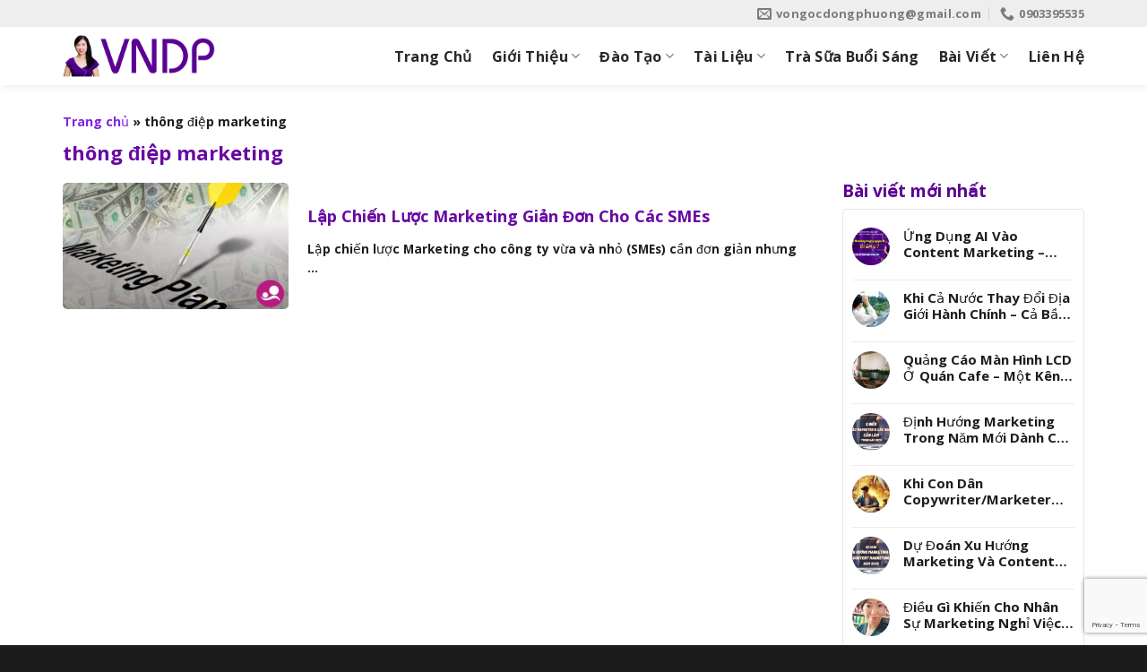

--- FILE ---
content_type: text/html; charset=UTF-8
request_url: https://vongocdongphuong.com/tag/thong-diep-marketing/
body_size: 19727
content:

<!DOCTYPE html>
<html lang="vi" class="loading-site no-js">
<head>
	<meta charset="UTF-8" />
	<link rel="profile" href="https://gmpg.org/xfn/11" />
	<link rel="pingback" href="https://vongocdongphuong.com/xmlrpc.php" />

	<script>(function(html){html.className = html.className.replace(/\bno-js\b/,'js')})(document.documentElement);</script>
<meta name='robots' content='index, follow, max-image-preview:large, max-snippet:-1, max-video-preview:-1' />
<meta name="viewport" content="width=device-width, initial-scale=1, maximum-scale=1" />
	<!-- This site is optimized with the Yoast SEO Premium plugin v19.6 (Yoast SEO v20.1) - https://yoast.com/wordpress/plugins/seo/ -->
	<title>thông điệp marketing Archives - Võ Ngọc Đông Phương</title>
	<link rel="canonical" href="https://vongocdongphuong.com/tag/thong-diep-marketing/" />
	<meta property="og:locale" content="vi_VN" />
	<meta property="og:type" content="article" />
	<meta property="og:title" content="Lưu trữ thông điệp marketing" />
	<meta property="og:url" content="https://vongocdongphuong.com/tag/thong-diep-marketing/" />
	<meta property="og:site_name" content="Võ Ngọc Đông Phương" />
	<meta name="twitter:card" content="summary_large_image" />
	<script type="application/ld+json" class="yoast-schema-graph">{"@context":"https://schema.org","@graph":[{"@type":"CollectionPage","@id":"https://vongocdongphuong.com/tag/thong-diep-marketing/","url":"https://vongocdongphuong.com/tag/thong-diep-marketing/","name":"thông điệp marketing Archives - Võ Ngọc Đông Phương","isPartOf":{"@id":"https://vongocdongphuong.com/#website"},"primaryImageOfPage":{"@id":"https://vongocdongphuong.com/tag/thong-diep-marketing/#primaryimage"},"image":{"@id":"https://vongocdongphuong.com/tag/thong-diep-marketing/#primaryimage"},"thumbnailUrl":"https://vongocdongphuong.com/wp-content/uploads/2016/07/lap-chien-luoc-marketing-gian-don-cho-cac-smes.jpg","breadcrumb":{"@id":"https://vongocdongphuong.com/tag/thong-diep-marketing/#breadcrumb"},"inLanguage":"vi"},{"@type":"ImageObject","inLanguage":"vi","@id":"https://vongocdongphuong.com/tag/thong-diep-marketing/#primaryimage","url":"https://vongocdongphuong.com/wp-content/uploads/2016/07/lap-chien-luoc-marketing-gian-don-cho-cac-smes.jpg","contentUrl":"https://vongocdongphuong.com/wp-content/uploads/2016/07/lap-chien-luoc-marketing-gian-don-cho-cac-smes.jpg","width":650,"height":415,"caption":"Lập chiến lược Marketing giản đơn cho các SMEs"},{"@type":"BreadcrumbList","@id":"https://vongocdongphuong.com/tag/thong-diep-marketing/#breadcrumb","itemListElement":[{"@type":"ListItem","position":1,"name":"Trang chủ","item":"https://vongocdongphuong.com/"},{"@type":"ListItem","position":2,"name":"thông điệp marketing"}]},{"@type":"WebSite","@id":"https://vongocdongphuong.com/#website","url":"https://vongocdongphuong.com/","name":"Võ Ngọc Đông Phương","description":"Nhà Tư Vấn &amp; Đào Tạo Marketing, Content Marketing","publisher":{"@id":"https://vongocdongphuong.com/#/schema/person/53a107213ff103bbcde27ac30fac07b2"},"potentialAction":[{"@type":"SearchAction","target":{"@type":"EntryPoint","urlTemplate":"https://vongocdongphuong.com/?s={search_term_string}"},"query-input":"required name=search_term_string"}],"inLanguage":"vi"},{"@type":["Person","Organization"],"@id":"https://vongocdongphuong.com/#/schema/person/53a107213ff103bbcde27ac30fac07b2","name":"Võ Ngọc Đông Phương","image":{"@type":"ImageObject","inLanguage":"vi","@id":"https://vongocdongphuong.com/#/schema/person/image/","url":"https://vongocdongphuong.com/wp-content/uploads/2021/02/chon-nguoi-yeu-minh-hay-chon-nguoi-minh-yeu-2.jpg","contentUrl":"https://vongocdongphuong.com/wp-content/uploads/2021/02/chon-nguoi-yeu-minh-hay-chon-nguoi-minh-yeu-2.jpg","width":550,"height":350,"caption":"Võ Ngọc Đông Phương"},"logo":{"@id":"https://vongocdongphuong.com/#/schema/person/image/"},"sameAs":["https://vongocdongphuong.com","https://www.facebook.com/dongphuongvo81"]}]}</script>
	<!-- / Yoast SEO Premium plugin. -->


<link rel='dns-prefetch' href='//www.google.com' />
<link rel='dns-prefetch' href='//cdn.jsdelivr.net' />
<link rel='prefetch' href='https://vongocdongphuong.com/wp-content/themes/flatsome/assets/js/chunk.countup.js?ver=3.16.2' />
<link rel='prefetch' href='https://vongocdongphuong.com/wp-content/themes/flatsome/assets/js/chunk.sticky-sidebar.js?ver=3.16.2' />
<link rel='prefetch' href='https://vongocdongphuong.com/wp-content/themes/flatsome/assets/js/chunk.tooltips.js?ver=3.16.2' />
<link rel='prefetch' href='https://vongocdongphuong.com/wp-content/themes/flatsome/assets/js/chunk.vendors-popups.js?ver=3.16.2' />
<link rel='prefetch' href='https://vongocdongphuong.com/wp-content/themes/flatsome/assets/js/chunk.vendors-slider.js?ver=3.16.2' />
<link rel="alternate" type="application/rss+xml" title="Dòng thông tin Võ Ngọc Đông Phương &raquo;" href="https://vongocdongphuong.com/feed/" />
<link rel="alternate" type="application/rss+xml" title="Dòng phản hồi Võ Ngọc Đông Phương &raquo;" href="https://vongocdongphuong.com/comments/feed/" />
<link rel="alternate" type="application/rss+xml" title="Dòng thông tin cho Thẻ Võ Ngọc Đông Phương &raquo; thông điệp marketing" href="https://vongocdongphuong.com/tag/thong-diep-marketing/feed/" />
<script type="text/javascript">
window._wpemojiSettings = {"baseUrl":"https:\/\/s.w.org\/images\/core\/emoji\/14.0.0\/72x72\/","ext":".png","svgUrl":"https:\/\/s.w.org\/images\/core\/emoji\/14.0.0\/svg\/","svgExt":".svg","source":{"concatemoji":"https:\/\/vongocdongphuong.com\/wp-includes\/js\/wp-emoji-release.min.js?ver=6.1.1"}};
/*! This file is auto-generated */
!function(e,a,t){var n,r,o,i=a.createElement("canvas"),p=i.getContext&&i.getContext("2d");function s(e,t){var a=String.fromCharCode,e=(p.clearRect(0,0,i.width,i.height),p.fillText(a.apply(this,e),0,0),i.toDataURL());return p.clearRect(0,0,i.width,i.height),p.fillText(a.apply(this,t),0,0),e===i.toDataURL()}function c(e){var t=a.createElement("script");t.src=e,t.defer=t.type="text/javascript",a.getElementsByTagName("head")[0].appendChild(t)}for(o=Array("flag","emoji"),t.supports={everything:!0,everythingExceptFlag:!0},r=0;r<o.length;r++)t.supports[o[r]]=function(e){if(p&&p.fillText)switch(p.textBaseline="top",p.font="600 32px Arial",e){case"flag":return s([127987,65039,8205,9895,65039],[127987,65039,8203,9895,65039])?!1:!s([55356,56826,55356,56819],[55356,56826,8203,55356,56819])&&!s([55356,57332,56128,56423,56128,56418,56128,56421,56128,56430,56128,56423,56128,56447],[55356,57332,8203,56128,56423,8203,56128,56418,8203,56128,56421,8203,56128,56430,8203,56128,56423,8203,56128,56447]);case"emoji":return!s([129777,127995,8205,129778,127999],[129777,127995,8203,129778,127999])}return!1}(o[r]),t.supports.everything=t.supports.everything&&t.supports[o[r]],"flag"!==o[r]&&(t.supports.everythingExceptFlag=t.supports.everythingExceptFlag&&t.supports[o[r]]);t.supports.everythingExceptFlag=t.supports.everythingExceptFlag&&!t.supports.flag,t.DOMReady=!1,t.readyCallback=function(){t.DOMReady=!0},t.supports.everything||(n=function(){t.readyCallback()},a.addEventListener?(a.addEventListener("DOMContentLoaded",n,!1),e.addEventListener("load",n,!1)):(e.attachEvent("onload",n),a.attachEvent("onreadystatechange",function(){"complete"===a.readyState&&t.readyCallback()})),(e=t.source||{}).concatemoji?c(e.concatemoji):e.wpemoji&&e.twemoji&&(c(e.twemoji),c(e.wpemoji)))}(window,document,window._wpemojiSettings);
</script>
<style type="text/css">
img.wp-smiley,
img.emoji {
	display: inline !important;
	border: none !important;
	box-shadow: none !important;
	height: 1em !important;
	width: 1em !important;
	margin: 0 0.07em !important;
	vertical-align: -0.1em !important;
	background: none !important;
	padding: 0 !important;
}
</style>
	<style id='wp-block-library-inline-css' type='text/css'>
:root{--wp-admin-theme-color:#007cba;--wp-admin-theme-color--rgb:0,124,186;--wp-admin-theme-color-darker-10:#006ba1;--wp-admin-theme-color-darker-10--rgb:0,107,161;--wp-admin-theme-color-darker-20:#005a87;--wp-admin-theme-color-darker-20--rgb:0,90,135;--wp-admin-border-width-focus:2px}@media (-webkit-min-device-pixel-ratio:2),(min-resolution:192dpi){:root{--wp-admin-border-width-focus:1.5px}}.wp-element-button{cursor:pointer}:root{--wp--preset--font-size--normal:16px;--wp--preset--font-size--huge:42px}:root .has-very-light-gray-background-color{background-color:#eee}:root .has-very-dark-gray-background-color{background-color:#313131}:root .has-very-light-gray-color{color:#eee}:root .has-very-dark-gray-color{color:#313131}:root .has-vivid-green-cyan-to-vivid-cyan-blue-gradient-background{background:linear-gradient(135deg,#00d084,#0693e3)}:root .has-purple-crush-gradient-background{background:linear-gradient(135deg,#34e2e4,#4721fb 50%,#ab1dfe)}:root .has-hazy-dawn-gradient-background{background:linear-gradient(135deg,#faaca8,#dad0ec)}:root .has-subdued-olive-gradient-background{background:linear-gradient(135deg,#fafae1,#67a671)}:root .has-atomic-cream-gradient-background{background:linear-gradient(135deg,#fdd79a,#004a59)}:root .has-nightshade-gradient-background{background:linear-gradient(135deg,#330968,#31cdcf)}:root .has-midnight-gradient-background{background:linear-gradient(135deg,#020381,#2874fc)}.has-regular-font-size{font-size:1em}.has-larger-font-size{font-size:2.625em}.has-normal-font-size{font-size:var(--wp--preset--font-size--normal)}.has-huge-font-size{font-size:var(--wp--preset--font-size--huge)}.has-text-align-center{text-align:center}.has-text-align-left{text-align:left}.has-text-align-right{text-align:right}#end-resizable-editor-section{display:none}.aligncenter{clear:both}.items-justified-left{justify-content:flex-start}.items-justified-center{justify-content:center}.items-justified-right{justify-content:flex-end}.items-justified-space-between{justify-content:space-between}.screen-reader-text{border:0;clip:rect(1px,1px,1px,1px);clip-path:inset(50%);height:1px;margin:-1px;overflow:hidden;padding:0;position:absolute;width:1px;word-wrap:normal!important}.screen-reader-text:focus{background-color:#ddd;clip:auto!important;clip-path:none;color:#444;display:block;font-size:1em;height:auto;left:5px;line-height:normal;padding:15px 23px 14px;text-decoration:none;top:5px;width:auto;z-index:100000}html :where(.has-border-color){border-style:solid}html :where([style*=border-top-color]){border-top-style:solid}html :where([style*=border-right-color]){border-right-style:solid}html :where([style*=border-bottom-color]){border-bottom-style:solid}html :where([style*=border-left-color]){border-left-style:solid}html :where([style*=border-width]){border-style:solid}html :where([style*=border-top-width]){border-top-style:solid}html :where([style*=border-right-width]){border-right-style:solid}html :where([style*=border-bottom-width]){border-bottom-style:solid}html :where([style*=border-left-width]){border-left-style:solid}html :where(img[class*=wp-image-]){height:auto;max-width:100%}figure{margin:0 0 1em}
</style>
<link rel='stylesheet' id='classic-theme-styles-css' href='https://vongocdongphuong.com/wp-includes/css/classic-themes.min.css?ver=1' type='text/css' media='all' />
<link rel='stylesheet' id='contact-form-7-css' href='https://vongocdongphuong.com/wp-content/plugins/contact-form-7/includes/css/styles.css?ver=5.4.2' type='text/css' media='all' />
<link rel='stylesheet' id='related-posts-by-taxonomy-css' href='https://vongocdongphuong.com/wp-content/plugins/related-posts-by-taxonomy/includes/assets/css/styles.css?ver=6.1.1' type='text/css' media='all' />
<link rel='stylesheet' id='toc-screen-css' href='https://vongocdongphuong.com/wp-content/plugins/table-of-contents-plus/screen.min.css?ver=2106' type='text/css' media='all' />
<link rel='stylesheet' id='flatsome-main-css' href='https://vongocdongphuong.com/wp-content/themes/flatsome/assets/css/flatsome.css?ver=3.16.2' type='text/css' media='all' />
<style id='flatsome-main-inline-css' type='text/css'>
@font-face {
				font-family: "fl-icons";
				font-display: block;
				src: url(https://vongocdongphuong.com/wp-content/themes/flatsome/assets/css/icons/fl-icons.eot?v=3.16.2);
				src:
					url(https://vongocdongphuong.com/wp-content/themes/flatsome/assets/css/icons/fl-icons.eot#iefix?v=3.16.2) format("embedded-opentype"),
					url(https://vongocdongphuong.com/wp-content/themes/flatsome/assets/css/icons/fl-icons.woff2?v=3.16.2) format("woff2"),
					url(https://vongocdongphuong.com/wp-content/themes/flatsome/assets/css/icons/fl-icons.ttf?v=3.16.2) format("truetype"),
					url(https://vongocdongphuong.com/wp-content/themes/flatsome/assets/css/icons/fl-icons.woff?v=3.16.2) format("woff"),
					url(https://vongocdongphuong.com/wp-content/themes/flatsome/assets/css/icons/fl-icons.svg?v=3.16.2#fl-icons) format("svg");
			}
</style>
<link rel='stylesheet' id='flatsome-style-css' href='https://vongocdongphuong.com/wp-content/themes/d7063/style.css?ver=3.5' type='text/css' media='all' />
<script type='text/javascript' src='https://vongocdongphuong.com/wp-includes/js/jquery/jquery.min.js?ver=3.6.1' id='jquery-core-js'></script>
<script type='text/javascript' src='https://vongocdongphuong.com/wp-includes/js/jquery/jquery-migrate.min.js?ver=3.3.2' id='jquery-migrate-js'></script>
<link rel="https://api.w.org/" href="https://vongocdongphuong.com/wp-json/" /><link rel="alternate" type="application/json" href="https://vongocdongphuong.com/wp-json/wp/v2/tags/232" /><link rel="EditURI" type="application/rsd+xml" title="RSD" href="https://vongocdongphuong.com/xmlrpc.php?rsd" />
<link rel="wlwmanifest" type="application/wlwmanifest+xml" href="https://vongocdongphuong.com/wp-includes/wlwmanifest.xml" />
<meta name="generator" content="WordPress 6.1.1" />
<style>.bg{opacity: 0; transition: opacity 1s; -webkit-transition: opacity 1s;} .bg-loaded{opacity: 1;}</style><!-- Google tag (gtag.js) -->
<script async src="https://www.googletagmanager.com/gtag/js?id=G-WKB5Z4XP7P"></script>
<script>
  window.dataLayer = window.dataLayer || [];
  function gtag(){dataLayer.push(arguments);}
  gtag('js', new Date());

  gtag('config', 'G-WKB5Z4XP7P');
</script>

<meta name="google-site-verification" content="u6gHNLyjlK7fz4FWu_PnXSatxGFe7dH-psZICZFS-WI" /><link rel="icon" href="https://vongocdongphuong.com/wp-content/uploads/2021/07/cropped-icon-vndp-32x32.jpg" sizes="32x32" />
<link rel="icon" href="https://vongocdongphuong.com/wp-content/uploads/2021/07/cropped-icon-vndp-192x192.jpg" sizes="192x192" />
<link rel="apple-touch-icon" href="https://vongocdongphuong.com/wp-content/uploads/2021/07/cropped-icon-vndp-180x180.jpg" />
<meta name="msapplication-TileImage" content="https://vongocdongphuong.com/wp-content/uploads/2021/07/cropped-icon-vndp-270x270.jpg" />
<style id="custom-css" type="text/css">:root {--primary-color: #6807a2;}.container-width, .full-width .ubermenu-nav, .container, .row{max-width: 1170px}.row.row-collapse{max-width: 1140px}.row.row-small{max-width: 1162.5px}.row.row-large{max-width: 1200px}.header-main{height: 65px}#logo img{max-height: 65px}#logo{width:170px;}#logo img{padding:5px 0;}.header-bottom{min-height: 10px}.header-top{min-height: 30px}.transparent .header-main{height: 30px}.transparent #logo img{max-height: 30px}.has-transparent + .page-title:first-of-type,.has-transparent + #main > .page-title,.has-transparent + #main > div > .page-title,.has-transparent + #main .page-header-wrapper:first-of-type .page-title{padding-top: 60px;}.header.show-on-scroll,.stuck .header-main{height:50px!important}.stuck #logo img{max-height: 50px!important}.header-bg-color {background-color: rgba(255,255,255,0.9)}.header-bottom {background-color: #f1f1f1}.header-main .nav > li > a{line-height: 16px }.stuck .header-main .nav > li > a{line-height: 7px }@media (max-width: 549px) {.header-main{height: 70px}#logo img{max-height: 70px}}.nav-dropdown{border-radius:5px}.nav-dropdown{font-size:95%}.header-top{background-color:#eeeeee!important;}/* Color */.accordion-title.active, .has-icon-bg .icon .icon-inner,.logo a, .primary.is-underline, .primary.is-link, .badge-outline .badge-inner, .nav-outline > li.active> a,.nav-outline >li.active > a, .cart-icon strong,[data-color='primary'], .is-outline.primary{color: #6807a2;}/* Color !important */[data-text-color="primary"]{color: #6807a2!important;}/* Background Color */[data-text-bg="primary"]{background-color: #6807a2;}/* Background */.scroll-to-bullets a,.featured-title, .label-new.menu-item > a:after, .nav-pagination > li > .current,.nav-pagination > li > span:hover,.nav-pagination > li > a:hover,.has-hover:hover .badge-outline .badge-inner,button[type="submit"], .button.wc-forward:not(.checkout):not(.checkout-button), .button.submit-button, .button.primary:not(.is-outline),.featured-table .title,.is-outline:hover, .has-icon:hover .icon-label,.nav-dropdown-bold .nav-column li > a:hover, .nav-dropdown.nav-dropdown-bold > li > a:hover, .nav-dropdown-bold.dark .nav-column li > a:hover, .nav-dropdown.nav-dropdown-bold.dark > li > a:hover, .header-vertical-menu__opener ,.is-outline:hover, .tagcloud a:hover,.grid-tools a, input[type='submit']:not(.is-form), .box-badge:hover .box-text, input.button.alt,.nav-box > li > a:hover,.nav-box > li.active > a,.nav-pills > li.active > a ,.current-dropdown .cart-icon strong, .cart-icon:hover strong, .nav-line-bottom > li > a:before, .nav-line-grow > li > a:before, .nav-line > li > a:before,.banner, .header-top, .slider-nav-circle .flickity-prev-next-button:hover svg, .slider-nav-circle .flickity-prev-next-button:hover .arrow, .primary.is-outline:hover, .button.primary:not(.is-outline), input[type='submit'].primary, input[type='submit'].primary, input[type='reset'].button, input[type='button'].primary, .badge-inner{background-color: #6807a2;}/* Border */.nav-vertical.nav-tabs > li.active > a,.scroll-to-bullets a.active,.nav-pagination > li > .current,.nav-pagination > li > span:hover,.nav-pagination > li > a:hover,.has-hover:hover .badge-outline .badge-inner,.accordion-title.active,.featured-table,.is-outline:hover, .tagcloud a:hover,blockquote, .has-border, .cart-icon strong:after,.cart-icon strong,.blockUI:before, .processing:before,.loading-spin, .slider-nav-circle .flickity-prev-next-button:hover svg, .slider-nav-circle .flickity-prev-next-button:hover .arrow, .primary.is-outline:hover{border-color: #6807a2}.nav-tabs > li.active > a{border-top-color: #6807a2}.widget_shopping_cart_content .blockUI.blockOverlay:before { border-left-color: #6807a2 }.woocommerce-checkout-review-order .blockUI.blockOverlay:before { border-left-color: #6807a2 }/* Fill */.slider .flickity-prev-next-button:hover svg,.slider .flickity-prev-next-button:hover .arrow{fill: #6807a2;}/* Focus */.primary:focus-visible, .submit-button:focus-visible, button[type="submit"]:focus-visible { outline-color: #6807a2!important; }/* Background Color */[data-icon-label]:after, .secondary.is-underline:hover,.secondary.is-outline:hover,.icon-label,.button.secondary:not(.is-outline),.button.alt:not(.is-outline), .badge-inner.on-sale, .button.checkout, .single_add_to_cart_button, .current .breadcrumb-step{ background-color:#bd49e3; }[data-text-bg="secondary"]{background-color: #bd49e3;}/* Color */.secondary.is-underline,.secondary.is-link, .secondary.is-outline,.stars a.active, .star-rating:before, .woocommerce-page .star-rating:before,.star-rating span:before, .color-secondary{color: #bd49e3}/* Color !important */[data-text-color="secondary"]{color: #bd49e3!important;}/* Border */.secondary.is-outline:hover{border-color:#bd49e3}/* Focus */.secondary:focus-visible, .alt:focus-visible { outline-color: #bd49e3!important; }body{color: #1e1e1e}h1,h2,h3,h4,h5,h6,.heading-font{color: #0a0a0a;}body{font-size: 95%;}@media screen and (max-width: 549px){body{font-size: 100%;}}body{font-family: "Open Sans", sans-serif;}body {font-weight: 400;font-style: normal;}.nav > li > a {font-family: "Open Sans", sans-serif;}.mobile-sidebar-levels-2 .nav > li > ul > li > a {font-family: "Open Sans", sans-serif;}.nav > li > a,.mobile-sidebar-levels-2 .nav > li > ul > li > a {font-weight: 400;font-style: normal;}h1,h2,h3,h4,h5,h6,.heading-font, .off-canvas-center .nav-sidebar.nav-vertical > li > a{font-family: "Open Sans", sans-serif;}h1,h2,h3,h4,h5,h6,.heading-font,.banner h1,.banner h2 {font-weight: 700;font-style: normal;}.alt-font{font-family: "Dancing Script", sans-serif;}.alt-font {font-weight: 400!important;font-style: normal!important;}.header:not(.transparent) .header-nav-main.nav > li > a {color: #303030;}.header:not(.transparent) .header-nav-main.nav > li > a:hover,.header:not(.transparent) .header-nav-main.nav > li.active > a,.header:not(.transparent) .header-nav-main.nav > li.current > a,.header:not(.transparent) .header-nav-main.nav > li > a.active,.header:not(.transparent) .header-nav-main.nav > li > a.current{color: #2b9c4e;}.header-nav-main.nav-line-bottom > li > a:before,.header-nav-main.nav-line-grow > li > a:before,.header-nav-main.nav-line > li > a:before,.header-nav-main.nav-box > li > a:hover,.header-nav-main.nav-box > li.active > a,.header-nav-main.nav-pills > li > a:hover,.header-nav-main.nav-pills > li.active > a{color:#FFF!important;background-color: #2b9c4e;}a{color: #8224e3;}a:hover{color: #ff8f00;}.tagcloud a:hover{border-color: #ff8f00;background-color: #ff8f00;}.absolute-footer, html{background-color: #1c1c1c}.nav-vertical-fly-out > li + li {border-top-width: 1px; border-top-style: solid;}/* Custom CSS */#header-contact li a{text-transform:none; font-size:13px}.nav>li.html{font-size:13px !important; color:rgba(102,102,102,0.85)}body{word-break: break-word}.header-main .nav > li > a {font-size:16px; font-weight:bold;color: #272727 !important; text-transform:none}.form-lien-he .row-form .right{padding-left:7px; width:50%; display:inline-block}.form-lien-he .row-form .left{padding-right:7px; width:49%; display:inline-block}.form-lien-he .row-form{display:inline-block; width:100%;clear:both}.form-lien-he{box-shadow: 2px 2px 10px #d6d6d6;padding: 20px;}.page-right-sidebar .large-9, .blog-single .large-9, .blog-archive .large-9{border-right:0}.page-right-sidebar .large-3, .blog-single .large-3, .blog-archive .large-3{border-left:0; padding-left:0}.header-main {box-shadow: 2px 2px 10px #00000012;}.nav-dropdown{border: 0px solid #ddd; padding: 0;}.nav-dropdown>li>a {border-bottom: 1px solid #ececec;color: #4c4c4c;}.button span{font-weight:normal}.tieu-chi-section .icon-box .icon-box-text{padding:0 10px}.tieu-chi-section .cot1{padding: 0 15.8px 0px;}.keu-goi-hanh-dong-section .cot8 p{margin-bottom:12px}.keu-goi-hanh-dong-section h3{margin-bottom:3px; padding-top:13px}.con-so-an-tuong-section .col{padding-bottom:0}.tieu-chi-section .col.large-12{padding-bottom:5px}.section-title{margin-bottom:5px}.box-blog-post .is-divider{display:none}.list-post .post-item .post-title:hover{color:#27a34e}.con-so-an-tuong-section img{border-radius:6px}.list-post .post-item .post-title{margin-bottom:10px; font-size:15px}.tin-tuc-section .col{padding-bottom:0}.dac-diem-section{margin-top:-50px}.dac-diem-section .col, .dac-diem-section{padding-bottom:0 !important}.section-title-container {margin-bottom: 0;}.section-title b{background:#ffffff00}.tieu-chi-section .cot1 .col-inner{box-shadow: 2px 2px 20px #0000000d;background: white;padding: 0 0 20px;}.tieu-chi-section .icon-box .icon-box-img{margin: 0 auto 5px !important;}.tieu-chi-section .icon-box-img img{padding-top:0; border: 3px solid white;border-radius: 99%;}.tieu-chi-section .icon-box{margin-top:-65px}.keu-goi-hanh-dong-section .col{padding-bottom:0}.keu-goi-hanh-dong-section .row-icon .icon-box-img {margin: 0 auto 4px;}.gioi-thieu-section .col.large-12, .gioi-thieu-section .col.medium-4{padding-bottom:0}.keu-goi-hanh-dong-section .row-icon .col{padding: 0 2.8px 0;}.gioi-thieu-section .cot1{padding: 0 20px 0px;}.absolute-footer{font-size:13px}.footer-secondary {padding: 0;}input[type='email'], input[type='search'], input[type='number'], input[type='url'], input[type='tel'], input[type='text'], textarea, input[type='submit']{border-radius:4px; box-shadow:none}#breadcrumbs {text-align: left;margin-bottom: 10px;font-size: 14px;padding: 0;}.meta-related ul {background: #f7f7f7;padding: 10px;border-radius: 5px;}.meta-related ul li {list-style: square;font-size: 15px;margin-bottom: 5px;}.meta-related ul li a {color: #ff8f00;text-transform: none;}.meta-related ul li a:hover {color: #5c0394;}.blog-single .blog-share {text-align: left!important;}footer.entry-meta {font-size: .8em;border-top: 1px solid #ececec;border-bottom: 2px solid #ececec;padding: .5em 0 .6em;}.blog-single .danh-muc, .blog-single .the-tim-kiem {font-size: 15px;}.bai-viet-lien-quan h2 {margin-top:20px;font-weight: 700;font-size: 20px;color: #5c0394;}.bai-viet-lien-quan ul {margin-bottom: 0;display: inline-block;width: 100%;}.bai-viet-lien-quan ul li {list-style: none;width: 33.33%;float: left;padding-left: 7px;padding-right: 7px;}.thong-tin-tac-gia {background: #f3ffe9;padding: 15px;border-radius: 5px;display: inline-block;width: 100%;clear: both;border: 1px dashed #5c0394;}.thong-tin-tac-gia .left {width: 15%;float: left;display: inline-block;}.thong-tin-tac-gia .right {padding-left: 15px;width: 85%;float: right;display: inline-block;text-align: left;}.thong-tin-tac-gia h4 {margin-bottom: 4px;font-size: 19px;font-weight: bold;color: #23a848;}.header-main .nav > li > a:hover{color:#2b9c4e}.bai-viet-lien-quan ul li h3 { height: 45px;overflow: hidden;font-size: 15px;font-weight: bold;color: #5c0394;margin-top: 7px;line-height: 21px;}.bai-viet-lien-quan img{border-radius:5px;} .bai-viet-lien-quan ul li h3:hover{color:#ff8f00}.entry-content {padding-top: 0;padding-bottom: 0;}.is-divider, .blog-single .entry-header .entry-meta{display:none}.ngay-cap-nhat, .thu-muc-bv {margin-right: 10px;}.blog-single .thong-tin-them {font-size: 14px;display: block;border-bottom: 1px solid #ececec;padding-bottom: 10px;}.blog-single h1.entry-title{letter-spacing: 0;font-size: 21px;color: #6807a2;}.recent-blog-posts-li a:hover{color:#6807a2}.recent-blog-posts-li a {font-size: 15px;color: #1d1d1d;}.blog-archive .archive-page-header .page-title {text-align: left;text-transform: none;letter-spacing: 0;font-size: 22px;font-weight: bold;color: #6807a2;}.blog-archive .post-item .post-title {font-size: 18px;font-weight: bold;margin-bottom: 14px;color: #6807a2;}.blog-archive .post-item {padding-bottom: 10px;}.blog-archive .post-item a:hover {color: #000;}.archive-page-header .large-12 {padding-bottom: 10px;}.blog-archive .post-item .box-image .image-cover {border-radius: 5px;}.blog-archive .large-9 .badge {display: none;}.blog-archive .post-item:hover .post-title {color: #ff8300;}.blog-archive .taxonomy-description p{margin-bottom: 10px;}.blog-archive .taxonomy-description {text-align: left;font-size: 15px;}span.widget-title {display: block;margin-bottom: 10px;font-size: 19px;font-weight: bold;text-transform: none;letter-spacing: 0;color: #5c0394;}.recent-blog-posts-li .badge .badge-inner {border-radius: 99%;}.widget ul {border-radius: 4px;margin: 0;border: 1px solid #e5e5e5;padding: 10px;}.list-post .post-item .from_the_blog_excerpt{ overflow: hidden;}a.back-to-top{background:#5b0294 !important; border: none !important; color:white}/* Custom CSS Mobile */@media (max-width: 549px){.off-canvas-left.mfp-ready .mfp-content{background:#369956}.off-canvas:not(.off-canvas-center) .nav-vertical li>a {padding-left: 20px;color: white;text-transform: none;font-size: 17px;padding-top: 12px;padding-bottom: 12px;}.nav-sidebar.nav-vertical>li+li {border-top: 1px solid #298246;border-bottom: 2px solid #37a25a;}.nav-sidebar.nav-vertical ul.children li a{border-bottom: 1px solid #22773e;font-size: 15px;}.nav-sidebar.nav-vertical ul.children li{padding-left:0}.nav-sidebar.nav-vertical ul.children{background:#237d41; padding-bottom:0}.gioi-thieu-section .cot1 {padding: 0 10px 0px;}.gioi-thieu-section .icon-box .icon-box-text{font-size:15px}.gioi-thieu-section{padding-top:30px !important; padding-bottom:30px !important}body{font-size:15px}.tin-tuc-section .col.post-item .from_the_blog_excerpt {overflow: hidden; text-overflow: ellipsis; display: -webkit-box; -webkit-line-clamp: 3; /* number of lines to show */ -webkit-box-orient: vertical;}.keu-goi-hanh-dong-section .row-icon .col{flex-basis:33.33%; max-width:33.33%}.tieu-chi-section .cot1 .col-inner{margin-bottom:20px}.tin-tuc-section .col.post-item, .blog-archive .post-item{flex-basis:50%; max-width:50%;}.footer-section .cot1{display:none}.blog-archive .post-item .box-text{padding-bottom:0}.blog-archive .post-item .from_the_blog_excerpt {overflow: hidden; text-overflow: ellipsis; display: -webkit-box; -webkit-line-clamp: 3; /* number of lines to show */ -webkit-box-orient: vertical;}.bai-viet-lien-quan ul li{width:50%;}.thong-tin-tac-gia .left{text-align:center}.thong-tin-tac-gia .left, .thong-tin-tac-gia .right{width:100%; padding-left:0; padding-right:0}.bai-viet-lien-quan ul li h3{height:auto; font-size:15px}.blog-archive .post-item .post-title{font-size:15px}.blog-archive .post-item:nth-child(2n+2){padding-left:7px}.blog-archive .post-item:nth-child(2n+1){padding-right:7px}.list-post .post-item .post-title{font-size:14px}.page-right-sidebar .large-3, .blog-single .large-3, .blog-archive .large-3{padding-left:15px}.form-lien-he .row-form .left, .form-lien-he .row-form .right{width:100%; padding-left:0; padding-right:0}.footer-section .medium-4{flex-basis: 100%; max-width:100%}.gioi-thieu-section .col.medium-4{flex-basis:50%; max-width:50%}}.label-new.menu-item > a:after{content:"New";}.label-hot.menu-item > a:after{content:"Hot";}.label-sale.menu-item > a:after{content:"Sale";}.label-popular.menu-item > a:after{content:"Popular";}</style>		<style type="text/css" id="wp-custom-css">
			.frm-heading{
	text-transform: uppercase;
	color: #000;
	font-size: 18pt !important;
	font-weight: bold !important;
}
.frm-sub-heading{
	color: #000;
    padding: 5px 0px;
    display: block;
    background: #e6e5e5;
    margin: 10px 0px;
    border-radius: 5px;
}

body.single-post .entry-content a{
	color: #ff8f00 !important;
}

body.single-post .entry-content a:hover{
	color: #6807a2 !important;
}

body.home .from_the_blog_excerpt{
	color: #000;
}
body.home .list-post a:hover h5.post-title{
	color: #6807a2 !important;
}

.gioi-thieu-section .icon-box{
    border: 4px solid #d8d8d8;
    padding: 20px 10px;
    border-radius: 10px;
    margin-bottom: 20px;
}

.gioi-thieu-section .icon-box-img{
	  width: 100px;
        border: 3px dashed #d8d8d8;
    border-radius: 50%;
    padding: 5px;
}
.gioi-thieu-section .icon-box-img img{
	padding: 0px;
	border-radius: 50%;
}		</style>
		<style id="kirki-inline-styles">/* cyrillic-ext */
@font-face {
  font-family: 'Open Sans';
  font-style: normal;
  font-weight: 400;
  font-stretch: normal;
  font-display: swap;
  src: url(https://vongocdongphuong.com/wp-content/fonts/open-sans/font) format('woff');
  unicode-range: U+0460-052F, U+1C80-1C8A, U+20B4, U+2DE0-2DFF, U+A640-A69F, U+FE2E-FE2F;
}
/* cyrillic */
@font-face {
  font-family: 'Open Sans';
  font-style: normal;
  font-weight: 400;
  font-stretch: normal;
  font-display: swap;
  src: url(https://vongocdongphuong.com/wp-content/fonts/open-sans/font) format('woff');
  unicode-range: U+0301, U+0400-045F, U+0490-0491, U+04B0-04B1, U+2116;
}
/* greek-ext */
@font-face {
  font-family: 'Open Sans';
  font-style: normal;
  font-weight: 400;
  font-stretch: normal;
  font-display: swap;
  src: url(https://vongocdongphuong.com/wp-content/fonts/open-sans/font) format('woff');
  unicode-range: U+1F00-1FFF;
}
/* greek */
@font-face {
  font-family: 'Open Sans';
  font-style: normal;
  font-weight: 400;
  font-stretch: normal;
  font-display: swap;
  src: url(https://vongocdongphuong.com/wp-content/fonts/open-sans/font) format('woff');
  unicode-range: U+0370-0377, U+037A-037F, U+0384-038A, U+038C, U+038E-03A1, U+03A3-03FF;
}
/* hebrew */
@font-face {
  font-family: 'Open Sans';
  font-style: normal;
  font-weight: 400;
  font-stretch: normal;
  font-display: swap;
  src: url(https://vongocdongphuong.com/wp-content/fonts/open-sans/font) format('woff');
  unicode-range: U+0307-0308, U+0590-05FF, U+200C-2010, U+20AA, U+25CC, U+FB1D-FB4F;
}
/* math */
@font-face {
  font-family: 'Open Sans';
  font-style: normal;
  font-weight: 400;
  font-stretch: normal;
  font-display: swap;
  src: url(https://vongocdongphuong.com/wp-content/fonts/open-sans/font) format('woff');
  unicode-range: U+0302-0303, U+0305, U+0307-0308, U+0310, U+0312, U+0315, U+031A, U+0326-0327, U+032C, U+032F-0330, U+0332-0333, U+0338, U+033A, U+0346, U+034D, U+0391-03A1, U+03A3-03A9, U+03B1-03C9, U+03D1, U+03D5-03D6, U+03F0-03F1, U+03F4-03F5, U+2016-2017, U+2034-2038, U+203C, U+2040, U+2043, U+2047, U+2050, U+2057, U+205F, U+2070-2071, U+2074-208E, U+2090-209C, U+20D0-20DC, U+20E1, U+20E5-20EF, U+2100-2112, U+2114-2115, U+2117-2121, U+2123-214F, U+2190, U+2192, U+2194-21AE, U+21B0-21E5, U+21F1-21F2, U+21F4-2211, U+2213-2214, U+2216-22FF, U+2308-230B, U+2310, U+2319, U+231C-2321, U+2336-237A, U+237C, U+2395, U+239B-23B7, U+23D0, U+23DC-23E1, U+2474-2475, U+25AF, U+25B3, U+25B7, U+25BD, U+25C1, U+25CA, U+25CC, U+25FB, U+266D-266F, U+27C0-27FF, U+2900-2AFF, U+2B0E-2B11, U+2B30-2B4C, U+2BFE, U+3030, U+FF5B, U+FF5D, U+1D400-1D7FF, U+1EE00-1EEFF;
}
/* symbols */
@font-face {
  font-family: 'Open Sans';
  font-style: normal;
  font-weight: 400;
  font-stretch: normal;
  font-display: swap;
  src: url(https://vongocdongphuong.com/wp-content/fonts/open-sans/font) format('woff');
  unicode-range: U+0001-000C, U+000E-001F, U+007F-009F, U+20DD-20E0, U+20E2-20E4, U+2150-218F, U+2190, U+2192, U+2194-2199, U+21AF, U+21E6-21F0, U+21F3, U+2218-2219, U+2299, U+22C4-22C6, U+2300-243F, U+2440-244A, U+2460-24FF, U+25A0-27BF, U+2800-28FF, U+2921-2922, U+2981, U+29BF, U+29EB, U+2B00-2BFF, U+4DC0-4DFF, U+FFF9-FFFB, U+10140-1018E, U+10190-1019C, U+101A0, U+101D0-101FD, U+102E0-102FB, U+10E60-10E7E, U+1D2C0-1D2D3, U+1D2E0-1D37F, U+1F000-1F0FF, U+1F100-1F1AD, U+1F1E6-1F1FF, U+1F30D-1F30F, U+1F315, U+1F31C, U+1F31E, U+1F320-1F32C, U+1F336, U+1F378, U+1F37D, U+1F382, U+1F393-1F39F, U+1F3A7-1F3A8, U+1F3AC-1F3AF, U+1F3C2, U+1F3C4-1F3C6, U+1F3CA-1F3CE, U+1F3D4-1F3E0, U+1F3ED, U+1F3F1-1F3F3, U+1F3F5-1F3F7, U+1F408, U+1F415, U+1F41F, U+1F426, U+1F43F, U+1F441-1F442, U+1F444, U+1F446-1F449, U+1F44C-1F44E, U+1F453, U+1F46A, U+1F47D, U+1F4A3, U+1F4B0, U+1F4B3, U+1F4B9, U+1F4BB, U+1F4BF, U+1F4C8-1F4CB, U+1F4D6, U+1F4DA, U+1F4DF, U+1F4E3-1F4E6, U+1F4EA-1F4ED, U+1F4F7, U+1F4F9-1F4FB, U+1F4FD-1F4FE, U+1F503, U+1F507-1F50B, U+1F50D, U+1F512-1F513, U+1F53E-1F54A, U+1F54F-1F5FA, U+1F610, U+1F650-1F67F, U+1F687, U+1F68D, U+1F691, U+1F694, U+1F698, U+1F6AD, U+1F6B2, U+1F6B9-1F6BA, U+1F6BC, U+1F6C6-1F6CF, U+1F6D3-1F6D7, U+1F6E0-1F6EA, U+1F6F0-1F6F3, U+1F6F7-1F6FC, U+1F700-1F7FF, U+1F800-1F80B, U+1F810-1F847, U+1F850-1F859, U+1F860-1F887, U+1F890-1F8AD, U+1F8B0-1F8BB, U+1F8C0-1F8C1, U+1F900-1F90B, U+1F93B, U+1F946, U+1F984, U+1F996, U+1F9E9, U+1FA00-1FA6F, U+1FA70-1FA7C, U+1FA80-1FA89, U+1FA8F-1FAC6, U+1FACE-1FADC, U+1FADF-1FAE9, U+1FAF0-1FAF8, U+1FB00-1FBFF;
}
/* vietnamese */
@font-face {
  font-family: 'Open Sans';
  font-style: normal;
  font-weight: 400;
  font-stretch: normal;
  font-display: swap;
  src: url(https://vongocdongphuong.com/wp-content/fonts/open-sans/font) format('woff');
  unicode-range: U+0102-0103, U+0110-0111, U+0128-0129, U+0168-0169, U+01A0-01A1, U+01AF-01B0, U+0300-0301, U+0303-0304, U+0308-0309, U+0323, U+0329, U+1EA0-1EF9, U+20AB;
}
/* latin-ext */
@font-face {
  font-family: 'Open Sans';
  font-style: normal;
  font-weight: 400;
  font-stretch: normal;
  font-display: swap;
  src: url(https://vongocdongphuong.com/wp-content/fonts/open-sans/font) format('woff');
  unicode-range: U+0100-02BA, U+02BD-02C5, U+02C7-02CC, U+02CE-02D7, U+02DD-02FF, U+0304, U+0308, U+0329, U+1D00-1DBF, U+1E00-1E9F, U+1EF2-1EFF, U+2020, U+20A0-20AB, U+20AD-20C0, U+2113, U+2C60-2C7F, U+A720-A7FF;
}
/* latin */
@font-face {
  font-family: 'Open Sans';
  font-style: normal;
  font-weight: 400;
  font-stretch: normal;
  font-display: swap;
  src: url(https://vongocdongphuong.com/wp-content/fonts/open-sans/font) format('woff');
  unicode-range: U+0000-00FF, U+0131, U+0152-0153, U+02BB-02BC, U+02C6, U+02DA, U+02DC, U+0304, U+0308, U+0329, U+2000-206F, U+20AC, U+2122, U+2191, U+2193, U+2212, U+2215, U+FEFF, U+FFFD;
}
/* cyrillic-ext */
@font-face {
  font-family: 'Open Sans';
  font-style: normal;
  font-weight: 700;
  font-stretch: normal;
  font-display: swap;
  src: url(https://vongocdongphuong.com/wp-content/fonts/open-sans/font) format('woff');
  unicode-range: U+0460-052F, U+1C80-1C8A, U+20B4, U+2DE0-2DFF, U+A640-A69F, U+FE2E-FE2F;
}
/* cyrillic */
@font-face {
  font-family: 'Open Sans';
  font-style: normal;
  font-weight: 700;
  font-stretch: normal;
  font-display: swap;
  src: url(https://vongocdongphuong.com/wp-content/fonts/open-sans/font) format('woff');
  unicode-range: U+0301, U+0400-045F, U+0490-0491, U+04B0-04B1, U+2116;
}
/* greek-ext */
@font-face {
  font-family: 'Open Sans';
  font-style: normal;
  font-weight: 700;
  font-stretch: normal;
  font-display: swap;
  src: url(https://vongocdongphuong.com/wp-content/fonts/open-sans/font) format('woff');
  unicode-range: U+1F00-1FFF;
}
/* greek */
@font-face {
  font-family: 'Open Sans';
  font-style: normal;
  font-weight: 700;
  font-stretch: normal;
  font-display: swap;
  src: url(https://vongocdongphuong.com/wp-content/fonts/open-sans/font) format('woff');
  unicode-range: U+0370-0377, U+037A-037F, U+0384-038A, U+038C, U+038E-03A1, U+03A3-03FF;
}
/* hebrew */
@font-face {
  font-family: 'Open Sans';
  font-style: normal;
  font-weight: 700;
  font-stretch: normal;
  font-display: swap;
  src: url(https://vongocdongphuong.com/wp-content/fonts/open-sans/font) format('woff');
  unicode-range: U+0307-0308, U+0590-05FF, U+200C-2010, U+20AA, U+25CC, U+FB1D-FB4F;
}
/* math */
@font-face {
  font-family: 'Open Sans';
  font-style: normal;
  font-weight: 700;
  font-stretch: normal;
  font-display: swap;
  src: url(https://vongocdongphuong.com/wp-content/fonts/open-sans/font) format('woff');
  unicode-range: U+0302-0303, U+0305, U+0307-0308, U+0310, U+0312, U+0315, U+031A, U+0326-0327, U+032C, U+032F-0330, U+0332-0333, U+0338, U+033A, U+0346, U+034D, U+0391-03A1, U+03A3-03A9, U+03B1-03C9, U+03D1, U+03D5-03D6, U+03F0-03F1, U+03F4-03F5, U+2016-2017, U+2034-2038, U+203C, U+2040, U+2043, U+2047, U+2050, U+2057, U+205F, U+2070-2071, U+2074-208E, U+2090-209C, U+20D0-20DC, U+20E1, U+20E5-20EF, U+2100-2112, U+2114-2115, U+2117-2121, U+2123-214F, U+2190, U+2192, U+2194-21AE, U+21B0-21E5, U+21F1-21F2, U+21F4-2211, U+2213-2214, U+2216-22FF, U+2308-230B, U+2310, U+2319, U+231C-2321, U+2336-237A, U+237C, U+2395, U+239B-23B7, U+23D0, U+23DC-23E1, U+2474-2475, U+25AF, U+25B3, U+25B7, U+25BD, U+25C1, U+25CA, U+25CC, U+25FB, U+266D-266F, U+27C0-27FF, U+2900-2AFF, U+2B0E-2B11, U+2B30-2B4C, U+2BFE, U+3030, U+FF5B, U+FF5D, U+1D400-1D7FF, U+1EE00-1EEFF;
}
/* symbols */
@font-face {
  font-family: 'Open Sans';
  font-style: normal;
  font-weight: 700;
  font-stretch: normal;
  font-display: swap;
  src: url(https://vongocdongphuong.com/wp-content/fonts/open-sans/font) format('woff');
  unicode-range: U+0001-000C, U+000E-001F, U+007F-009F, U+20DD-20E0, U+20E2-20E4, U+2150-218F, U+2190, U+2192, U+2194-2199, U+21AF, U+21E6-21F0, U+21F3, U+2218-2219, U+2299, U+22C4-22C6, U+2300-243F, U+2440-244A, U+2460-24FF, U+25A0-27BF, U+2800-28FF, U+2921-2922, U+2981, U+29BF, U+29EB, U+2B00-2BFF, U+4DC0-4DFF, U+FFF9-FFFB, U+10140-1018E, U+10190-1019C, U+101A0, U+101D0-101FD, U+102E0-102FB, U+10E60-10E7E, U+1D2C0-1D2D3, U+1D2E0-1D37F, U+1F000-1F0FF, U+1F100-1F1AD, U+1F1E6-1F1FF, U+1F30D-1F30F, U+1F315, U+1F31C, U+1F31E, U+1F320-1F32C, U+1F336, U+1F378, U+1F37D, U+1F382, U+1F393-1F39F, U+1F3A7-1F3A8, U+1F3AC-1F3AF, U+1F3C2, U+1F3C4-1F3C6, U+1F3CA-1F3CE, U+1F3D4-1F3E0, U+1F3ED, U+1F3F1-1F3F3, U+1F3F5-1F3F7, U+1F408, U+1F415, U+1F41F, U+1F426, U+1F43F, U+1F441-1F442, U+1F444, U+1F446-1F449, U+1F44C-1F44E, U+1F453, U+1F46A, U+1F47D, U+1F4A3, U+1F4B0, U+1F4B3, U+1F4B9, U+1F4BB, U+1F4BF, U+1F4C8-1F4CB, U+1F4D6, U+1F4DA, U+1F4DF, U+1F4E3-1F4E6, U+1F4EA-1F4ED, U+1F4F7, U+1F4F9-1F4FB, U+1F4FD-1F4FE, U+1F503, U+1F507-1F50B, U+1F50D, U+1F512-1F513, U+1F53E-1F54A, U+1F54F-1F5FA, U+1F610, U+1F650-1F67F, U+1F687, U+1F68D, U+1F691, U+1F694, U+1F698, U+1F6AD, U+1F6B2, U+1F6B9-1F6BA, U+1F6BC, U+1F6C6-1F6CF, U+1F6D3-1F6D7, U+1F6E0-1F6EA, U+1F6F0-1F6F3, U+1F6F7-1F6FC, U+1F700-1F7FF, U+1F800-1F80B, U+1F810-1F847, U+1F850-1F859, U+1F860-1F887, U+1F890-1F8AD, U+1F8B0-1F8BB, U+1F8C0-1F8C1, U+1F900-1F90B, U+1F93B, U+1F946, U+1F984, U+1F996, U+1F9E9, U+1FA00-1FA6F, U+1FA70-1FA7C, U+1FA80-1FA89, U+1FA8F-1FAC6, U+1FACE-1FADC, U+1FADF-1FAE9, U+1FAF0-1FAF8, U+1FB00-1FBFF;
}
/* vietnamese */
@font-face {
  font-family: 'Open Sans';
  font-style: normal;
  font-weight: 700;
  font-stretch: normal;
  font-display: swap;
  src: url(https://vongocdongphuong.com/wp-content/fonts/open-sans/font) format('woff');
  unicode-range: U+0102-0103, U+0110-0111, U+0128-0129, U+0168-0169, U+01A0-01A1, U+01AF-01B0, U+0300-0301, U+0303-0304, U+0308-0309, U+0323, U+0329, U+1EA0-1EF9, U+20AB;
}
/* latin-ext */
@font-face {
  font-family: 'Open Sans';
  font-style: normal;
  font-weight: 700;
  font-stretch: normal;
  font-display: swap;
  src: url(https://vongocdongphuong.com/wp-content/fonts/open-sans/font) format('woff');
  unicode-range: U+0100-02BA, U+02BD-02C5, U+02C7-02CC, U+02CE-02D7, U+02DD-02FF, U+0304, U+0308, U+0329, U+1D00-1DBF, U+1E00-1E9F, U+1EF2-1EFF, U+2020, U+20A0-20AB, U+20AD-20C0, U+2113, U+2C60-2C7F, U+A720-A7FF;
}
/* latin */
@font-face {
  font-family: 'Open Sans';
  font-style: normal;
  font-weight: 700;
  font-stretch: normal;
  font-display: swap;
  src: url(https://vongocdongphuong.com/wp-content/fonts/open-sans/font) format('woff');
  unicode-range: U+0000-00FF, U+0131, U+0152-0153, U+02BB-02BC, U+02C6, U+02DA, U+02DC, U+0304, U+0308, U+0329, U+2000-206F, U+20AC, U+2122, U+2191, U+2193, U+2212, U+2215, U+FEFF, U+FFFD;
}/* vietnamese */
@font-face {
  font-family: 'Dancing Script';
  font-style: normal;
  font-weight: 400;
  font-display: swap;
  src: url(https://vongocdongphuong.com/wp-content/fonts/dancing-script/font) format('woff');
  unicode-range: U+0102-0103, U+0110-0111, U+0128-0129, U+0168-0169, U+01A0-01A1, U+01AF-01B0, U+0300-0301, U+0303-0304, U+0308-0309, U+0323, U+0329, U+1EA0-1EF9, U+20AB;
}
/* latin-ext */
@font-face {
  font-family: 'Dancing Script';
  font-style: normal;
  font-weight: 400;
  font-display: swap;
  src: url(https://vongocdongphuong.com/wp-content/fonts/dancing-script/font) format('woff');
  unicode-range: U+0100-02BA, U+02BD-02C5, U+02C7-02CC, U+02CE-02D7, U+02DD-02FF, U+0304, U+0308, U+0329, U+1D00-1DBF, U+1E00-1E9F, U+1EF2-1EFF, U+2020, U+20A0-20AB, U+20AD-20C0, U+2113, U+2C60-2C7F, U+A720-A7FF;
}
/* latin */
@font-face {
  font-family: 'Dancing Script';
  font-style: normal;
  font-weight: 400;
  font-display: swap;
  src: url(https://vongocdongphuong.com/wp-content/fonts/dancing-script/font) format('woff');
  unicode-range: U+0000-00FF, U+0131, U+0152-0153, U+02BB-02BC, U+02C6, U+02DA, U+02DC, U+0304, U+0308, U+0329, U+2000-206F, U+20AC, U+2122, U+2191, U+2193, U+2212, U+2215, U+FEFF, U+FFFD;
}</style></head>

<body data-rsssl=1 class="archive tag tag-thong-diep-marketing tag-232 lightbox nav-dropdown-has-shadow">

<svg xmlns="http://www.w3.org/2000/svg" viewBox="0 0 0 0" width="0" height="0" focusable="false" role="none" style="visibility: hidden; position: absolute; left: -9999px; overflow: hidden;" ><defs><filter id="wp-duotone-dark-grayscale"><feColorMatrix color-interpolation-filters="sRGB" type="matrix" values=" .299 .587 .114 0 0 .299 .587 .114 0 0 .299 .587 .114 0 0 .299 .587 .114 0 0 " /><feComponentTransfer color-interpolation-filters="sRGB" ><feFuncR type="table" tableValues="0 0.49803921568627" /><feFuncG type="table" tableValues="0 0.49803921568627" /><feFuncB type="table" tableValues="0 0.49803921568627" /><feFuncA type="table" tableValues="1 1" /></feComponentTransfer><feComposite in2="SourceGraphic" operator="in" /></filter></defs></svg><svg xmlns="http://www.w3.org/2000/svg" viewBox="0 0 0 0" width="0" height="0" focusable="false" role="none" style="visibility: hidden; position: absolute; left: -9999px; overflow: hidden;" ><defs><filter id="wp-duotone-grayscale"><feColorMatrix color-interpolation-filters="sRGB" type="matrix" values=" .299 .587 .114 0 0 .299 .587 .114 0 0 .299 .587 .114 0 0 .299 .587 .114 0 0 " /><feComponentTransfer color-interpolation-filters="sRGB" ><feFuncR type="table" tableValues="0 1" /><feFuncG type="table" tableValues="0 1" /><feFuncB type="table" tableValues="0 1" /><feFuncA type="table" tableValues="1 1" /></feComponentTransfer><feComposite in2="SourceGraphic" operator="in" /></filter></defs></svg><svg xmlns="http://www.w3.org/2000/svg" viewBox="0 0 0 0" width="0" height="0" focusable="false" role="none" style="visibility: hidden; position: absolute; left: -9999px; overflow: hidden;" ><defs><filter id="wp-duotone-purple-yellow"><feColorMatrix color-interpolation-filters="sRGB" type="matrix" values=" .299 .587 .114 0 0 .299 .587 .114 0 0 .299 .587 .114 0 0 .299 .587 .114 0 0 " /><feComponentTransfer color-interpolation-filters="sRGB" ><feFuncR type="table" tableValues="0.54901960784314 0.98823529411765" /><feFuncG type="table" tableValues="0 1" /><feFuncB type="table" tableValues="0.71764705882353 0.25490196078431" /><feFuncA type="table" tableValues="1 1" /></feComponentTransfer><feComposite in2="SourceGraphic" operator="in" /></filter></defs></svg><svg xmlns="http://www.w3.org/2000/svg" viewBox="0 0 0 0" width="0" height="0" focusable="false" role="none" style="visibility: hidden; position: absolute; left: -9999px; overflow: hidden;" ><defs><filter id="wp-duotone-blue-red"><feColorMatrix color-interpolation-filters="sRGB" type="matrix" values=" .299 .587 .114 0 0 .299 .587 .114 0 0 .299 .587 .114 0 0 .299 .587 .114 0 0 " /><feComponentTransfer color-interpolation-filters="sRGB" ><feFuncR type="table" tableValues="0 1" /><feFuncG type="table" tableValues="0 0.27843137254902" /><feFuncB type="table" tableValues="0.5921568627451 0.27843137254902" /><feFuncA type="table" tableValues="1 1" /></feComponentTransfer><feComposite in2="SourceGraphic" operator="in" /></filter></defs></svg><svg xmlns="http://www.w3.org/2000/svg" viewBox="0 0 0 0" width="0" height="0" focusable="false" role="none" style="visibility: hidden; position: absolute; left: -9999px; overflow: hidden;" ><defs><filter id="wp-duotone-midnight"><feColorMatrix color-interpolation-filters="sRGB" type="matrix" values=" .299 .587 .114 0 0 .299 .587 .114 0 0 .299 .587 .114 0 0 .299 .587 .114 0 0 " /><feComponentTransfer color-interpolation-filters="sRGB" ><feFuncR type="table" tableValues="0 0" /><feFuncG type="table" tableValues="0 0.64705882352941" /><feFuncB type="table" tableValues="0 1" /><feFuncA type="table" tableValues="1 1" /></feComponentTransfer><feComposite in2="SourceGraphic" operator="in" /></filter></defs></svg><svg xmlns="http://www.w3.org/2000/svg" viewBox="0 0 0 0" width="0" height="0" focusable="false" role="none" style="visibility: hidden; position: absolute; left: -9999px; overflow: hidden;" ><defs><filter id="wp-duotone-magenta-yellow"><feColorMatrix color-interpolation-filters="sRGB" type="matrix" values=" .299 .587 .114 0 0 .299 .587 .114 0 0 .299 .587 .114 0 0 .299 .587 .114 0 0 " /><feComponentTransfer color-interpolation-filters="sRGB" ><feFuncR type="table" tableValues="0.78039215686275 1" /><feFuncG type="table" tableValues="0 0.94901960784314" /><feFuncB type="table" tableValues="0.35294117647059 0.47058823529412" /><feFuncA type="table" tableValues="1 1" /></feComponentTransfer><feComposite in2="SourceGraphic" operator="in" /></filter></defs></svg><svg xmlns="http://www.w3.org/2000/svg" viewBox="0 0 0 0" width="0" height="0" focusable="false" role="none" style="visibility: hidden; position: absolute; left: -9999px; overflow: hidden;" ><defs><filter id="wp-duotone-purple-green"><feColorMatrix color-interpolation-filters="sRGB" type="matrix" values=" .299 .587 .114 0 0 .299 .587 .114 0 0 .299 .587 .114 0 0 .299 .587 .114 0 0 " /><feComponentTransfer color-interpolation-filters="sRGB" ><feFuncR type="table" tableValues="0.65098039215686 0.40392156862745" /><feFuncG type="table" tableValues="0 1" /><feFuncB type="table" tableValues="0.44705882352941 0.4" /><feFuncA type="table" tableValues="1 1" /></feComponentTransfer><feComposite in2="SourceGraphic" operator="in" /></filter></defs></svg><svg xmlns="http://www.w3.org/2000/svg" viewBox="0 0 0 0" width="0" height="0" focusable="false" role="none" style="visibility: hidden; position: absolute; left: -9999px; overflow: hidden;" ><defs><filter id="wp-duotone-blue-orange"><feColorMatrix color-interpolation-filters="sRGB" type="matrix" values=" .299 .587 .114 0 0 .299 .587 .114 0 0 .299 .587 .114 0 0 .299 .587 .114 0 0 " /><feComponentTransfer color-interpolation-filters="sRGB" ><feFuncR type="table" tableValues="0.098039215686275 1" /><feFuncG type="table" tableValues="0 0.66274509803922" /><feFuncB type="table" tableValues="0.84705882352941 0.41960784313725" /><feFuncA type="table" tableValues="1 1" /></feComponentTransfer><feComposite in2="SourceGraphic" operator="in" /></filter></defs></svg>
<a class="skip-link screen-reader-text" href="#main">Skip to content</a>

<div id="wrapper">

	
	<header id="header" class="header has-sticky sticky-jump">
		<div class="header-wrapper">
			<div id="top-bar" class="header-top hide-for-sticky">
    <div class="flex-row container">
      <div class="flex-col hide-for-medium flex-left">
          <ul class="nav nav-left medium-nav-center nav-small  nav-">
                        </ul>
      </div>

      <div class="flex-col hide-for-medium flex-center">
          <ul class="nav nav-center nav-small  nav-">
                        </ul>
      </div>

      <div class="flex-col hide-for-medium flex-right">
         <ul class="nav top-bar-nav nav-right nav-small  nav-">
              <li class="header-contact-wrapper">
		<ul id="header-contact" class="nav nav-divided nav-uppercase header-contact">
		
						<li class="">
			  <a href="mailto:vongocdongphuong@gmail.com" class="tooltip" title="vongocdongphuong@gmail.com">
				  <i class="icon-envelop" style="font-size:16px;" ></i>			       <span>
			       	vongocdongphuong@gmail.com			       </span>
			  </a>
			</li>
			
			
						<li class="">
			  <a href="tel:0903395535" class="tooltip" title="0903395535">
			     <i class="icon-phone" style="font-size:16px;" ></i>			      <span>0903395535</span>
			  </a>
			</li>
				</ul>
</li>
          </ul>
      </div>

            <div class="flex-col show-for-medium flex-grow">
          <ul class="nav nav-center nav-small mobile-nav  nav-">
                        </ul>
      </div>
      
    </div>
</div>
<div id="masthead" class="header-main ">
      <div class="header-inner flex-row container logo-left medium-logo-center" role="navigation">

          <!-- Logo -->
          <div id="logo" class="flex-col logo">
            
<!-- Header logo -->
<a href="https://vongocdongphuong.com/" title="Võ Ngọc Đông Phương - Nhà Tư Vấn &amp; Đào Tạo Marketing, Content Marketing" rel="home">
		<img width="902" height="252" src="https://vongocdongphuong.com/wp-content/uploads/2021/07/logo.png" class="header_logo header-logo" alt="Võ Ngọc Đông Phương"/><img  width="902" height="252" src="https://vongocdongphuong.com/wp-content/uploads/2021/07/logo.png" class="header-logo-dark" alt="Võ Ngọc Đông Phương"/></a>
          </div>

          <!-- Mobile Left Elements -->
          <div class="flex-col show-for-medium flex-left">
            <ul class="mobile-nav nav nav-left ">
              <li class="nav-icon has-icon">
  		<a href="#" data-open="#main-menu" data-pos="left" data-bg="main-menu-overlay" data-color="" class="is-small" aria-label="Menu" aria-controls="main-menu" aria-expanded="false">

		  <i class="icon-menu" ></i>
		  		</a>
	</li>
            </ul>
          </div>

          <!-- Left Elements -->
          <div class="flex-col hide-for-medium flex-left
            flex-grow">
            <ul class="header-nav header-nav-main nav nav-left  nav-size-medium nav-spacing-large nav-uppercase" >
                          </ul>
          </div>

          <!-- Right Elements -->
          <div class="flex-col hide-for-medium flex-right">
            <ul class="header-nav header-nav-main nav nav-right  nav-size-medium nav-spacing-large nav-uppercase">
              <li id="menu-item-33" class="menu-item menu-item-type-post_type menu-item-object-page menu-item-home menu-item-33 menu-item-design-default"><a href="https://vongocdongphuong.com/" class="nav-top-link">Trang Chủ</a></li>
<li id="menu-item-337" class="menu-item menu-item-type-post_type menu-item-object-page menu-item-has-children menu-item-337 menu-item-design-default has-dropdown"><a href="https://vongocdongphuong.com/gioi-thieu/" class="nav-top-link" aria-expanded="false" aria-haspopup="menu">Giới Thiệu<i class="icon-angle-down" ></i></a>
<ul class="sub-menu nav-dropdown nav-dropdown-simple">
	<li id="menu-item-781" class="menu-item menu-item-type-post_type menu-item-object-page menu-item-781"><a href="https://vongocdongphuong.com/gioi-thieu/">Đông Phương Võ</a></li>
	<li id="menu-item-782" class="menu-item menu-item-type-taxonomy menu-item-object-category menu-item-782"><a href="https://vongocdongphuong.com/cam-nhan-ve-phuong/">Cảm Nhận Về Phương</a></li>
</ul>
</li>
<li id="menu-item-678" class="menu-item menu-item-type-custom menu-item-object-custom menu-item-has-children menu-item-678 menu-item-design-default has-dropdown"><a href="#" class="nav-top-link" aria-expanded="false" aria-haspopup="menu">Đào Tạo<i class="icon-angle-down" ></i></a>
<ul class="sub-menu nav-dropdown nav-dropdown-simple">
	<li id="menu-item-772" class="menu-item menu-item-type-post_type menu-item-object-page menu-item-772"><a href="https://vongocdongphuong.com/content-marketing-roadmap/">Content Marketing Roadmap</a></li>
	<li id="menu-item-2540" class="menu-item menu-item-type-post_type menu-item-object-page menu-item-2540"><a href="https://vongocdongphuong.com/khoa-hoc-smart-content-marketing-voi-ai/">Khóa Học Smart Content Marketing Với AI</a></li>
	<li id="menu-item-769" class="menu-item menu-item-type-post_type menu-item-object-page menu-item-769"><a href="https://vongocdongphuong.com/khoa-hoc-content-marketing-da-kenh/">Khóa Học Content Marketing Đa Kênh</a></li>
	<li id="menu-item-768" class="menu-item menu-item-type-post_type menu-item-object-page menu-item-768"><a href="https://vongocdongphuong.com/khoa-hoc-copywriter-specialist/">Khóa Học Copywriter Specialist</a></li>
	<li id="menu-item-771" class="menu-item menu-item-type-post_type menu-item-object-page menu-item-771"><a href="https://vongocdongphuong.com/mo-thuc-marketing-cho-boss/">Mô Thức Marketing Cho Boss</a></li>
</ul>
</li>
<li id="menu-item-676" class="menu-item menu-item-type-custom menu-item-object-custom menu-item-has-children menu-item-676 menu-item-design-default has-dropdown"><a href="#" class="nav-top-link" aria-expanded="false" aria-haspopup="menu">Tài Liệu<i class="icon-angle-down" ></i></a>
<ul class="sub-menu nav-dropdown nav-dropdown-simple">
	<li id="menu-item-784" class="menu-item menu-item-type-post_type menu-item-object-page menu-item-784"><a href="https://vongocdongphuong.com/tai-lieu-qua-tang/">Tài Liệu Quà Tặng</a></li>
	<li id="menu-item-711" class="menu-item menu-item-type-taxonomy menu-item-object-category menu-item-711"><a href="https://vongocdongphuong.com/bai-viet/tai-lieu-noi-bat/">Tài Liệu Nổi Bật</a></li>
</ul>
</li>
<li id="menu-item-783" class="menu-item menu-item-type-taxonomy menu-item-object-category menu-item-783 menu-item-design-default"><a href="https://vongocdongphuong.com/tra-sua-buoi-sang/" class="nav-top-link">Trà Sữa Buổi Sáng</a></li>
<li id="menu-item-704" class="menu-item menu-item-type-taxonomy menu-item-object-category menu-item-has-children menu-item-704 menu-item-design-default has-dropdown"><a href="https://vongocdongphuong.com/bai-viet/" class="nav-top-link" aria-expanded="false" aria-haspopup="menu">Bài Viết<i class="icon-angle-down" ></i></a>
<ul class="sub-menu nav-dropdown nav-dropdown-simple">
	<li id="menu-item-709" class="menu-item menu-item-type-taxonomy menu-item-object-category menu-item-709"><a href="https://vongocdongphuong.com/bai-viet/marketing/">Marketing</a></li>
	<li id="menu-item-705" class="menu-item menu-item-type-taxonomy menu-item-object-category menu-item-705"><a href="https://vongocdongphuong.com/bai-viet/brand/">Brand</a></li>
	<li id="menu-item-707" class="menu-item menu-item-type-taxonomy menu-item-object-category menu-item-707"><a href="https://vongocdongphuong.com/bai-viet/content-marketing/">Content Marketing</a></li>
	<li id="menu-item-706" class="menu-item menu-item-type-taxonomy menu-item-object-category menu-item-706"><a href="https://vongocdongphuong.com/bai-viet/copywriting/">Copywriting</a></li>
	<li id="menu-item-713" class="menu-item menu-item-type-taxonomy menu-item-object-category menu-item-713"><a href="https://vongocdongphuong.com/bai-viet/chuyen-nghe/">Chuyện Nghề</a></li>
	<li id="menu-item-714" class="menu-item menu-item-type-post_type menu-item-object-page menu-item-714"><a href="https://vongocdongphuong.com/quote-cua-phuong/">Quote của Phương</a></li>
	<li id="menu-item-708" class="menu-item menu-item-type-taxonomy menu-item-object-category menu-item-708"><a href="https://vongocdongphuong.com/bai-viet/dao-choi-cung-ngon-tu/">Dạo Chơi Cùng Ngôn Từ</a></li>
	<li id="menu-item-712" class="menu-item menu-item-type-taxonomy menu-item-object-category menu-item-712"><a href="https://vongocdongphuong.com/bai-viet/tho-truyen-ngan-tuy-but/">Thơ/Truyện Ngắn/Tùy Bút</a></li>
	<li id="menu-item-1790" class="menu-item menu-item-type-post_type menu-item-object-page menu-item-1790"><a href="https://vongocdongphuong.com/nghich-ly-thu-vi/">Nghịch lý thú vị</a></li>
	<li id="menu-item-813" class="menu-item menu-item-type-taxonomy menu-item-object-category menu-item-813"><a href="https://vongocdongphuong.com/bai-viet/review/">Review</a></li>
</ul>
</li>
<li id="menu-item-32" class="menu-item menu-item-type-post_type menu-item-object-page menu-item-32 menu-item-design-default"><a href="https://vongocdongphuong.com/lien-he/" class="nav-top-link">Liên Hệ</a></li>
            </ul>
          </div>

          <!-- Mobile Right Elements -->
          <div class="flex-col show-for-medium flex-right">
            <ul class="mobile-nav nav nav-right ">
              <li class="header-search header-search-dropdown has-icon has-dropdown menu-item-has-children">
		<a href="#" aria-label="Search" class="is-small"><i class="icon-search" ></i></a>
		<ul class="nav-dropdown nav-dropdown-simple">
	 	<li class="header-search-form search-form html relative has-icon">
	<div class="header-search-form-wrapper">
		<div class="searchform-wrapper ux-search-box relative is-normal"><form method="get" class="searchform" action="https://vongocdongphuong.com/" role="search">
		<div class="flex-row relative">
			<div class="flex-col flex-grow">
	   	   <input type="search" class="search-field mb-0" name="s" value="" id="s" placeholder="Search&hellip;" />
			</div>
			<div class="flex-col">
				<button type="submit" class="ux-search-submit submit-button secondary button icon mb-0" aria-label="Submit">
					<i class="icon-search" ></i>				</button>
			</div>
		</div>
    <div class="live-search-results text-left z-top"></div>
</form>
</div>	</div>
</li>
	</ul>
</li>
            </ul>
          </div>

      </div>

      </div>

<div class="header-bg-container fill"><div class="header-bg-image fill"></div><div class="header-bg-color fill"></div></div>		</div>
	</header>

	
	<main id="main" class="">

<div id="content" class="blog-wrapper blog-archive page-wrapper">
		<header class="archive-page-header">
	<div class="row">
	<div class="large-12 text-center col">
	    	    <p id="breadcrumbs"><span><span><a href="https://vongocdongphuong.com/">Trang chủ</a></span> » <span class="breadcrumb_last" aria-current="page">thông điệp marketing</span></span></p>	<h1 class="page-title is-large uppercase">
		<span>thông điệp marketing</span>	</h1>
		</div>
	</div>
</header><!-- .page-header -->


<div class="row row-large ">
	
	<div class="large-9 col">


		


  
    <div class="row large-columns-1 medium-columns- small-columns-1">
  <div class="col post-item" >
			<div class="col-inner">
			<a href="https://vongocdongphuong.com/lap-chien-luoc-marketing-gian-don-cho-cac-smes/" class="plain">
				<div class="box box-vertical box-text-bottom box-blog-post has-hover">
            					<div class="box-image" style="width:30%;">
  						<div class="image-cover" style="padding-top:56%;">
  							<img width="300" height="192" src="data:image/svg+xml,%3Csvg%20viewBox%3D%220%200%20300%20192%22%20xmlns%3D%22http%3A%2F%2Fwww.w3.org%2F2000%2Fsvg%22%3E%3C%2Fsvg%3E" data-src="https://vongocdongphuong.com/wp-content/uploads/2016/07/lap-chien-luoc-marketing-gian-don-cho-cac-smes-300x192.jpg" class="lazy-load attachment-medium size-medium wp-post-image" alt="Lập chiến lược Marketing giản đơn cho các SMEs" decoding="async" srcset="" data-srcset="https://vongocdongphuong.com/wp-content/uploads/2016/07/lap-chien-luoc-marketing-gian-don-cho-cac-smes-300x192.jpg 300w, https://vongocdongphuong.com/wp-content/uploads/2016/07/lap-chien-luoc-marketing-gian-don-cho-cac-smes.jpg 650w" sizes="(max-width: 300px) 100vw, 300px" />  							  							  						</div>
  						  					</div>
          					<div class="box-text text-left" >
					<div class="box-text-inner blog-post-inner">

					
										<h5 class="post-title is-large ">Lập Chiến Lược Marketing Giản Đơn Cho Các SMEs</h5>
										<div class="is-divider"></div>
										<p class="from_the_blog_excerpt ">Lập chiến lược Marketing cho công ty vừa và nhỏ (SMEs) cần đơn giản nhưng ...					</p>
					                    
					
					
					</div>
					</div>
																<div class="badge absolute top post-date badge-square">
							<div class="badge-inner">
								<span class="post-date-day">23</span><br>
								<span class="post-date-month is-xsmall">Th7</span>
							</div>
						</div>
									</div>
				</a>
			</div>
		</div></div>

	</div> <!-- .large-9 -->

	<div class="post-sidebar large-3 col">
		<div id="secondary" class="widget-area " role="complementary">
				<aside id="flatsome_recent_posts-2" class="widget flatsome_recent_posts">		<span class="widget-title "><span>Bài viết mới nhất</span></span><div class="is-divider small"></div>		<ul>		
		
		<li class="recent-blog-posts-li">
			<div class="flex-row recent-blog-posts align-top pt-half pb-half">
				<div class="flex-col mr-half">
					<div class="badge post-date  badge-square">
							<div class="badge-inner bg-fill" style="background: url(https://vongocdongphuong.com/wp-content/uploads/2025/08/ung-dung-AI-vao-content-marketing-thay-doi-de-but-pha-150x150.jpg); border:0;">
                                							</div>
					</div>
				</div>
				<div class="flex-col flex-grow">
					  <a href="https://vongocdongphuong.com/ung-dung-ai-vao-content-marketing-thay-doi-de-but-pha/" title="Ứng Dụng AI Vào Content Marketing &#8211; Thay Đổi Để Bứt Phá">Ứng Dụng AI Vào Content Marketing &#8211; Thay Đổi Để Bứt Phá</a>
				   	  <span class="post_comments op-7 block is-xsmall"><a href="https://vongocdongphuong.com/ung-dung-ai-vao-content-marketing-thay-doi-de-but-pha/#respond"></a></span>
				</div>
			</div>
		</li>
		
		
		<li class="recent-blog-posts-li">
			<div class="flex-row recent-blog-posts align-top pt-half pb-half">
				<div class="flex-col mr-half">
					<div class="badge post-date  badge-square">
							<div class="badge-inner bg-fill" style="background: url(https://vongocdongphuong.com/wp-content/uploads/2025/07/khi-ca-nuoc-thay-doi-dia-gioi-hanh-chinh-ca-bau-troi-ky-uc-tu-nhung-cai-ten-150x150.jpg); border:0;">
                                							</div>
					</div>
				</div>
				<div class="flex-col flex-grow">
					  <a href="https://vongocdongphuong.com/khi-ca-nuoc-thay-doi-dia-gioi-hanh-chinh-ca-bau-troi-ky-uc-tu-nhung-cai-ten/" title="Khi Cả Nước Thay Đổi Địa Giới Hành Chính &#8211; Cả Bầu Trời Ký Ức Từ Những Cái Tên">Khi Cả Nước Thay Đổi Địa Giới Hành Chính &#8211; Cả Bầu Trời Ký Ức Từ Những Cái Tên</a>
				   	  <span class="post_comments op-7 block is-xsmall"><a href="https://vongocdongphuong.com/khi-ca-nuoc-thay-doi-dia-gioi-hanh-chinh-ca-bau-troi-ky-uc-tu-nhung-cai-ten/#respond"></a></span>
				</div>
			</div>
		</li>
		
		
		<li class="recent-blog-posts-li">
			<div class="flex-row recent-blog-posts align-top pt-half pb-half">
				<div class="flex-col mr-half">
					<div class="badge post-date  badge-square">
							<div class="badge-inner bg-fill" style="background: url(https://vongocdongphuong.com/wp-content/uploads/2025/07/quang-cao-man-hinh-LCD-o-quan-cafe-150x150.jpg); border:0;">
                                							</div>
					</div>
				</div>
				<div class="flex-col flex-grow">
					  <a href="https://vongocdongphuong.com/quang-cao-man-hinh-lcd-o-quan-cafe-mot-kenh-quang-ba-den-thi-truong-ngach/" title="Quảng Cáo Màn Hình LCD Ở Quán Cafe &#8211; Một Kênh Quảng Bá Đến Thị Trường Ngách">Quảng Cáo Màn Hình LCD Ở Quán Cafe &#8211; Một Kênh Quảng Bá Đến Thị Trường Ngách</a>
				   	  <span class="post_comments op-7 block is-xsmall"><a href="https://vongocdongphuong.com/quang-cao-man-hinh-lcd-o-quan-cafe-mot-kenh-quang-ba-den-thi-truong-ngach/#respond"></a></span>
				</div>
			</div>
		</li>
		
		
		<li class="recent-blog-posts-li">
			<div class="flex-row recent-blog-posts align-top pt-half pb-half">
				<div class="flex-col mr-half">
					<div class="badge post-date  badge-square">
							<div class="badge-inner bg-fill" style="background: url(https://vongocdongphuong.com/wp-content/uploads/2025/02/dinh-huong-marketing-trong-nam-moi-danh-cho-cac-marketer-va-cac-boss-150x150.png); border:0;">
                                							</div>
					</div>
				</div>
				<div class="flex-col flex-grow">
					  <a href="https://vongocdongphuong.com/dinh-huong-marketing-trong-nam-moi-danh-cho-cac-marketer-va-cac-boss/" title="Định Hướng Marketing Trong Năm Mới Dành Cho Các Marketer Và Các Boss">Định Hướng Marketing Trong Năm Mới Dành Cho Các Marketer Và Các Boss</a>
				   	  <span class="post_comments op-7 block is-xsmall"><a href="https://vongocdongphuong.com/dinh-huong-marketing-trong-nam-moi-danh-cho-cac-marketer-va-cac-boss/#respond"></a></span>
				</div>
			</div>
		</li>
		
		
		<li class="recent-blog-posts-li">
			<div class="flex-row recent-blog-posts align-top pt-half pb-half">
				<div class="flex-col mr-half">
					<div class="badge post-date  badge-square">
							<div class="badge-inner bg-fill" style="background: url(https://vongocdongphuong.com/wp-content/uploads/2025/02/khi-con-dan-copywriter-marketer-khan-than-tai-150x150.jpg); border:0;">
                                							</div>
					</div>
				</div>
				<div class="flex-col flex-grow">
					  <a href="https://vongocdongphuong.com/khi-con-dan-copywriter-marketer-khan-than-tai-mung-10-thang-gieng/" title="Khi Con Dân Copywriter/Marketer Khấn Thần Tài Mùng 10 Tháng Giêng">Khi Con Dân Copywriter/Marketer Khấn Thần Tài Mùng 10 Tháng Giêng</a>
				   	  <span class="post_comments op-7 block is-xsmall"><a href="https://vongocdongphuong.com/khi-con-dan-copywriter-marketer-khan-than-tai-mung-10-thang-gieng/#respond"></a></span>
				</div>
			</div>
		</li>
		
		
		<li class="recent-blog-posts-li">
			<div class="flex-row recent-blog-posts align-top pt-half pb-half">
				<div class="flex-col mr-half">
					<div class="badge post-date  badge-square">
							<div class="badge-inner bg-fill" style="background: url(https://vongocdongphuong.com/wp-content/uploads/2025/01/du-doan-xu-huong-marketing-va-content-marketing-nam-2025-150x150.png); border:0;">
                                							</div>
					</div>
				</div>
				<div class="flex-col flex-grow">
					  <a href="https://vongocdongphuong.com/du-doan-xu-huong-marketing-va-content-marketing-nam-2025/" title="Dự Đoán Xu Hướng Marketing Và Content Marketing Năm 2025">Dự Đoán Xu Hướng Marketing Và Content Marketing Năm 2025</a>
				   	  <span class="post_comments op-7 block is-xsmall"><a href="https://vongocdongphuong.com/du-doan-xu-huong-marketing-va-content-marketing-nam-2025/#respond"></a></span>
				</div>
			</div>
		</li>
		
		
		<li class="recent-blog-posts-li">
			<div class="flex-row recent-blog-posts align-top pt-half pb-half">
				<div class="flex-col mr-half">
					<div class="badge post-date  badge-square">
							<div class="badge-inner bg-fill" style="background: url(https://vongocdongphuong.com/wp-content/uploads/2025/01/dieu-gi-khien-cho-nhan-su-marketing-nghi-viec-ngay-sau-tet-150x150.jpg); border:0;">
                                							</div>
					</div>
				</div>
				<div class="flex-col flex-grow">
					  <a href="https://vongocdongphuong.com/dieu-gi-khien-cho-nhan-su-marketing-nghi-viec-ngay-sau-tet/" title="Điều Gì Khiến Cho Nhân Sự Marketing Nghỉ Việc Ngay Sau Tết?">Điều Gì Khiến Cho Nhân Sự Marketing Nghỉ Việc Ngay Sau Tết?</a>
				   	  <span class="post_comments op-7 block is-xsmall"><a href="https://vongocdongphuong.com/dieu-gi-khien-cho-nhan-su-marketing-nghi-viec-ngay-sau-tet/#respond"></a></span>
				</div>
			</div>
		</li>
		
		
		<li class="recent-blog-posts-li">
			<div class="flex-row recent-blog-posts align-top pt-half pb-half">
				<div class="flex-col mr-half">
					<div class="badge post-date  badge-square">
							<div class="badge-inner bg-fill" style="background: url(https://vongocdongphuong.com/wp-content/uploads/2025/02/nhin-lai-4-diem-nhan-marketing-an-tuong-nhat-trong-nam-2024-150x150.png); border:0;">
                                							</div>
					</div>
				</div>
				<div class="flex-col flex-grow">
					  <a href="https://vongocdongphuong.com/nhin-lai-4-diem-nhan-marketing-an-tuong-nhat-trong-nam-2024/" title="Nhìn Lại 4 Điểm Nhấn Marketing Ấn Tượng Nhất Trong Năm 2024">Nhìn Lại 4 Điểm Nhấn Marketing Ấn Tượng Nhất Trong Năm 2024</a>
				   	  <span class="post_comments op-7 block is-xsmall"><a href="https://vongocdongphuong.com/nhin-lai-4-diem-nhan-marketing-an-tuong-nhat-trong-nam-2024/#respond"></a></span>
				</div>
			</div>
		</li>
		
		
		<li class="recent-blog-posts-li">
			<div class="flex-row recent-blog-posts align-top pt-half pb-half">
				<div class="flex-col mr-half">
					<div class="badge post-date  badge-square">
							<div class="badge-inner bg-fill" style="background: url(https://vongocdongphuong.com/wp-content/uploads/2024/10/ban-co-overthinking-khi-lam-sang-tao-noi-dung-150x150.jpg); border:0;">
                                							</div>
					</div>
				</div>
				<div class="flex-col flex-grow">
					  <a href="https://vongocdongphuong.com/ban-co-overthinking-khi-lam-sang-tao-noi-dung/" title="Bạn Có Overthinking Khi Làm Sáng Tạo Nội Dung?">Bạn Có Overthinking Khi Làm Sáng Tạo Nội Dung?</a>
				   	  <span class="post_comments op-7 block is-xsmall"><a href="https://vongocdongphuong.com/ban-co-overthinking-khi-lam-sang-tao-noi-dung/#respond"></a></span>
				</div>
			</div>
		</li>
		
		
		<li class="recent-blog-posts-li">
			<div class="flex-row recent-blog-posts align-top pt-half pb-half">
				<div class="flex-col mr-half">
					<div class="badge post-date  badge-square">
							<div class="badge-inner bg-fill" style="background: url(https://vongocdongphuong.com/wp-content/uploads/2024/07/xay-kenh-tik-tok-tu-con-so-0-yes-i-can-150x150.jpg); border:0;">
                                							</div>
					</div>
				</div>
				<div class="flex-col flex-grow">
					  <a href="https://vongocdongphuong.com/ebook-chuyen-de-xay-kenh-tik-tok-tu-con-so-0-yes-i-can/" title="Ebook Chuyên Đề “Xây Kênh Tik Tok Từ Con Số 0, Yes I Can!&#8221;">Ebook Chuyên Đề “Xây Kênh Tik Tok Từ Con Số 0, Yes I Can!&#8221;</a>
				   	  <span class="post_comments op-7 block is-xsmall"><a href="https://vongocdongphuong.com/ebook-chuyen-de-xay-kenh-tik-tok-tu-con-so-0-yes-i-can/#respond"></a></span>
				</div>
			</div>
		</li>
				</ul>		</aside></div>
	</div><!-- .post-sidebar -->

</div><!-- .row -->

</div>


</main>

<footer id="footer" class="footer-wrapper">

		<section class="section footer-section dark" id="section_1814777105">
		<div class="bg section-bg fill bg-fill  " >

			
			
			

		</div>

		

		<div class="section-content relative">
			

<div class="row row-small"  id="row-1724177953">


	<div id="col-291941398" class="col medium-4 small-6 large-4"  >
				<div class="col-inner"  >
			
			
<h5 class="uppercase"><span style="font-size: 90%; font-family: arial, helvetica, sans-serif;">WEBSITE VÕ NGỌC ĐÔNG PHƯƠNG</span></h5>
<p style="text-align: justify;"><span style="font-size: 75%; font-family: arial, helvetica, sans-serif;">Mọi nội dung được đăng tải trên website vongocdongphuong.com thuộc bản quyền của tác giả. Muốn sử dụng nội dung của bất kì bài viết nào cần liên hệ và được sự đồng ý của tác giả.</span></p>
<span style="font-family: arial, helvetica, sans-serif; font-size: 75%;">Trang có Bản Quyền Nội Dung.</span>
<span style="font-family: arial, helvetica, sans-serif; font-size: 75%;">COPYRIGHT © vongocdongphuong.com</span>



<a class="dmca-badge" title="DMCA.com Protection Status" href="//www.dmca.com/Protection/Status.aspx?id=e0c56acb-4610-48ba-a1fd-ea777a721733"> <img src="//images.dmca.com/Badges/dmca_protected_sml_120m.png?ID=//www.dmca.com/Protection/Status.aspx?id=e0c56acb-4610-48ba-a1fd-ea777a721733" alt="DMCA.com Protection Status" /></a> <script src="//images.dmca.com/Badges/DMCABadgeHelper.min.js"> </script>


		</div>
					</div>

	

	<div id="col-263929024" class="col cot1 medium-2 small-6 large-2"  >
				<div class="col-inner"  >
			
			
<h3><span style="font-size: 95%;">Hỗ Trợ</span></h3>
<ul class="elementor-icon-list-items">
 	<li class="elementor-icon-list-item"><a href="https://vongocdongphuong.com/tai-lieu-content-idea-365/" target="_blank" rel="noopener"><span style="font-size: 85%; color: #c0c0c0;"><span class="elementor-icon-list-text">365 ý tưởng nội dung cho suốt cả năm</span></span></a></li>
 	<li><span style="font-size: 85%; color: #c0c0c0;"><a style="color: #c0c0c0;" href="https://vongocdongphuong.com/tai-lieu-chuyen-de-dev-book-bi-quyet-viet-content-tu-nhien-nhu-hoi-tho/" target="_blank" rel="noopener">Bí quyết viết Content tự nhiên như hơi thở</a></span></li>
 	<li><span style="font-size: 85%; color: #c0c0c0;"><a style="color: #c0c0c0;" href="https://vongocdongphuong.com/content-marketing-roadmap/" target="_blank" rel="noopener">Dành cho người mới bắt đầu</a></span></li>
</ul>
		</div>
					</div>

	

	<div id="col-1153697947" class="col cot1 medium-2 small-6 large-2"  >
				<div class="col-inner"  >
			
			

	<div id="text-673793725" class="text">
		
<h3><span style="font-size: 95%;">Giới Thiệu</span></h3>
<ul class="elementor-icon-list-items">
 	<li class="elementor-icon-list-item"><a href="https://vongocdongphuong.com/gioi-thieu/"><span style="color: #c0c0c0; font-size: 85%;"><span class="elementor-icon-list-text">Đông Phương Võ</span></span></a></li>
 	<li><span style="font-size: 85%; color: #c0c0c0;"><a style="color: #c0c0c0;" href="https://vongocdongphuong.com/cam-nhan-ve-phuong/">Cảm nhận về Phương</a></span></li>
</ul>
		
<style>
#text-673793725 {
  color: rgb(255,255,255);
}
#text-673793725 > * {
  color: rgb(255,255,255);
}
</style>
	</div>
	

		</div>
					</div>

	

	<div id="col-958051449" class="col medium-4 small-6 large-4"  >
				<div class="col-inner"  >
			
			
<h3><span style="font-size: 95%;">Thông Tin Liên Hệ</span></h3>
<ul>
 	<li><span style="color: #c0c0c0; font-size: 90%;">Email: vongocdongphuong@gmail.com</span></li>
 	<li><span style="color: #c0c0c0; font-size: 90%;">Website: vongocdongphuong.com</span></li>
 	<li><span style="color: #c0c0c0; font-size: 90%;">Phone/Zalo: (+84) 903 395535</span></li>
</ul>
<div class="social-icons follow-icons full-width text-left" ><a href="https://www.facebook.com/dongphuongvo81" target="_blank" data-label="Facebook" rel="noopener noreferrer nofollow" class="icon primary button circle facebook tooltip" title="Follow on Facebook" aria-label="Follow on Facebook"><i class="icon-facebook" ></i></a><a href="https://www.tiktok.com/@dongphuongvo" target="_blank" rel="noopener noreferrer nofollow" data-label="TikTok" class="icon primary button circle tiktok tooltip" title="Follow on TikTok" aria-label="Follow on TikTok"><i class="icon-tiktok" ></i></a><a href="#" target="_blank" data-label="Twitter" rel="noopener noreferrer nofollow" class="icon primary button circle  twitter tooltip" title="Follow on Twitter" aria-label="Follow on Twitter"><i class="icon-twitter" ></i></a><a href="tel:+84903395535" target="_blank" data-label="Phone" rel="noopener noreferrer nofollow" class="icon primary button circle  phone tooltip" title="Call us" aria-label="Call us"><i class="icon-phone" ></i></a><a href="https://www.linkedin.com/in/vo-ngoc-dong-phuong-102a4778/" target="_blank" rel="noopener noreferrer nofollow" data-label="LinkedIn" class="icon primary button circle  linkedin tooltip" title="Follow on LinkedIn" aria-label="Follow on LinkedIn"><i class="icon-linkedin" ></i></a><a href="https://www.youtube.com/channel/UC_3G3BSb5gOgbzLIcJptguA" target="_blank" rel="noopener noreferrer nofollow" data-label="YouTube" class="icon primary button circle  youtube tooltip" title="Follow on YouTube" aria-label="Follow on YouTube"><i class="icon-youtube" ></i></a></div>

		</div>
					</div>

	

</div>

		</div>

		
<style>
#section_1814777105 {
  padding-top: 37px;
  padding-bottom: 37px;
}
#section_1814777105 .section-bg.bg-loaded {
  background-image: url(https://vongocdongphuong.com/wp-content/uploads/2019/05/bg-footer.jpg);
}
#section_1814777105 .ux-shape-divider--top svg {
  height: 150px;
  --divider-top-width: 100%;
}
#section_1814777105 .ux-shape-divider--bottom svg {
  height: 150px;
  --divider-width: 100%;
}
</style>
	</section>
	
<div class="absolute-footer dark medium-text-center small-text-center">
  <div class="container clearfix">

    
    <div class="footer-primary pull-left">
            <div class="copyright-footer">
        Copyright 2026 © vongocdongphuong.com | designed by Tini&Me      </div>
          </div>
  </div>
</div>

<a href="#top" class="back-to-top button icon invert plain fixed bottom z-1 is-outline hide-for-medium circle" id="top-link" aria-label="Go to top"><i class="icon-angle-up" ></i></a>

</footer>

</div>

<div id="main-menu" class="mobile-sidebar no-scrollbar mfp-hide">

	
	<div class="sidebar-menu no-scrollbar ">

		
					<ul class="nav nav-sidebar nav-vertical nav-uppercase" data-tab="1">
				<li class="menu-item menu-item-type-post_type menu-item-object-page menu-item-home menu-item-33"><a href="https://vongocdongphuong.com/">Trang Chủ</a></li>
<li class="menu-item menu-item-type-post_type menu-item-object-page menu-item-has-children menu-item-337"><a href="https://vongocdongphuong.com/gioi-thieu/">Giới Thiệu</a>
<ul class="sub-menu nav-sidebar-ul children">
	<li class="menu-item menu-item-type-post_type menu-item-object-page menu-item-781"><a href="https://vongocdongphuong.com/gioi-thieu/">Đông Phương Võ</a></li>
	<li class="menu-item menu-item-type-taxonomy menu-item-object-category menu-item-782"><a href="https://vongocdongphuong.com/cam-nhan-ve-phuong/">Cảm Nhận Về Phương</a></li>
</ul>
</li>
<li class="menu-item menu-item-type-custom menu-item-object-custom menu-item-has-children menu-item-678"><a href="#">Đào Tạo</a>
<ul class="sub-menu nav-sidebar-ul children">
	<li class="menu-item menu-item-type-post_type menu-item-object-page menu-item-772"><a href="https://vongocdongphuong.com/content-marketing-roadmap/">Content Marketing Roadmap</a></li>
	<li class="menu-item menu-item-type-post_type menu-item-object-page menu-item-2540"><a href="https://vongocdongphuong.com/khoa-hoc-smart-content-marketing-voi-ai/">Khóa Học Smart Content Marketing Với AI</a></li>
	<li class="menu-item menu-item-type-post_type menu-item-object-page menu-item-769"><a href="https://vongocdongphuong.com/khoa-hoc-content-marketing-da-kenh/">Khóa Học Content Marketing Đa Kênh</a></li>
	<li class="menu-item menu-item-type-post_type menu-item-object-page menu-item-768"><a href="https://vongocdongphuong.com/khoa-hoc-copywriter-specialist/">Khóa Học Copywriter Specialist</a></li>
	<li class="menu-item menu-item-type-post_type menu-item-object-page menu-item-771"><a href="https://vongocdongphuong.com/mo-thuc-marketing-cho-boss/">Mô Thức Marketing Cho Boss</a></li>
</ul>
</li>
<li class="menu-item menu-item-type-custom menu-item-object-custom menu-item-has-children menu-item-676"><a href="#">Tài Liệu</a>
<ul class="sub-menu nav-sidebar-ul children">
	<li class="menu-item menu-item-type-post_type menu-item-object-page menu-item-784"><a href="https://vongocdongphuong.com/tai-lieu-qua-tang/">Tài Liệu Quà Tặng</a></li>
	<li class="menu-item menu-item-type-taxonomy menu-item-object-category menu-item-711"><a href="https://vongocdongphuong.com/bai-viet/tai-lieu-noi-bat/">Tài Liệu Nổi Bật</a></li>
</ul>
</li>
<li class="menu-item menu-item-type-taxonomy menu-item-object-category menu-item-783"><a href="https://vongocdongphuong.com/tra-sua-buoi-sang/">Trà Sữa Buổi Sáng</a></li>
<li class="menu-item menu-item-type-taxonomy menu-item-object-category menu-item-has-children menu-item-704"><a href="https://vongocdongphuong.com/bai-viet/">Bài Viết</a>
<ul class="sub-menu nav-sidebar-ul children">
	<li class="menu-item menu-item-type-taxonomy menu-item-object-category menu-item-709"><a href="https://vongocdongphuong.com/bai-viet/marketing/">Marketing</a></li>
	<li class="menu-item menu-item-type-taxonomy menu-item-object-category menu-item-705"><a href="https://vongocdongphuong.com/bai-viet/brand/">Brand</a></li>
	<li class="menu-item menu-item-type-taxonomy menu-item-object-category menu-item-707"><a href="https://vongocdongphuong.com/bai-viet/content-marketing/">Content Marketing</a></li>
	<li class="menu-item menu-item-type-taxonomy menu-item-object-category menu-item-706"><a href="https://vongocdongphuong.com/bai-viet/copywriting/">Copywriting</a></li>
	<li class="menu-item menu-item-type-taxonomy menu-item-object-category menu-item-713"><a href="https://vongocdongphuong.com/bai-viet/chuyen-nghe/">Chuyện Nghề</a></li>
	<li class="menu-item menu-item-type-post_type menu-item-object-page menu-item-714"><a href="https://vongocdongphuong.com/quote-cua-phuong/">Quote của Phương</a></li>
	<li class="menu-item menu-item-type-taxonomy menu-item-object-category menu-item-708"><a href="https://vongocdongphuong.com/bai-viet/dao-choi-cung-ngon-tu/">Dạo Chơi Cùng Ngôn Từ</a></li>
	<li class="menu-item menu-item-type-taxonomy menu-item-object-category menu-item-712"><a href="https://vongocdongphuong.com/bai-viet/tho-truyen-ngan-tuy-but/">Thơ/Truyện Ngắn/Tùy Bút</a></li>
	<li class="menu-item menu-item-type-post_type menu-item-object-page menu-item-1790"><a href="https://vongocdongphuong.com/nghich-ly-thu-vi/">Nghịch lý thú vị</a></li>
	<li class="menu-item menu-item-type-taxonomy menu-item-object-category menu-item-813"><a href="https://vongocdongphuong.com/bai-viet/review/">Review</a></li>
</ul>
</li>
<li class="menu-item menu-item-type-post_type menu-item-object-page menu-item-32"><a href="https://vongocdongphuong.com/lien-he/">Liên Hệ</a></li>
			</ul>
		
		
	</div>

	
</div>
<style id='global-styles-inline-css' type='text/css'>
body{--wp--preset--color--black: #000000;--wp--preset--color--cyan-bluish-gray: #abb8c3;--wp--preset--color--white: #ffffff;--wp--preset--color--pale-pink: #f78da7;--wp--preset--color--vivid-red: #cf2e2e;--wp--preset--color--luminous-vivid-orange: #ff6900;--wp--preset--color--luminous-vivid-amber: #fcb900;--wp--preset--color--light-green-cyan: #7bdcb5;--wp--preset--color--vivid-green-cyan: #00d084;--wp--preset--color--pale-cyan-blue: #8ed1fc;--wp--preset--color--vivid-cyan-blue: #0693e3;--wp--preset--color--vivid-purple: #9b51e0;--wp--preset--gradient--vivid-cyan-blue-to-vivid-purple: linear-gradient(135deg,rgba(6,147,227,1) 0%,rgb(155,81,224) 100%);--wp--preset--gradient--light-green-cyan-to-vivid-green-cyan: linear-gradient(135deg,rgb(122,220,180) 0%,rgb(0,208,130) 100%);--wp--preset--gradient--luminous-vivid-amber-to-luminous-vivid-orange: linear-gradient(135deg,rgba(252,185,0,1) 0%,rgba(255,105,0,1) 100%);--wp--preset--gradient--luminous-vivid-orange-to-vivid-red: linear-gradient(135deg,rgba(255,105,0,1) 0%,rgb(207,46,46) 100%);--wp--preset--gradient--very-light-gray-to-cyan-bluish-gray: linear-gradient(135deg,rgb(238,238,238) 0%,rgb(169,184,195) 100%);--wp--preset--gradient--cool-to-warm-spectrum: linear-gradient(135deg,rgb(74,234,220) 0%,rgb(151,120,209) 20%,rgb(207,42,186) 40%,rgb(238,44,130) 60%,rgb(251,105,98) 80%,rgb(254,248,76) 100%);--wp--preset--gradient--blush-light-purple: linear-gradient(135deg,rgb(255,206,236) 0%,rgb(152,150,240) 100%);--wp--preset--gradient--blush-bordeaux: linear-gradient(135deg,rgb(254,205,165) 0%,rgb(254,45,45) 50%,rgb(107,0,62) 100%);--wp--preset--gradient--luminous-dusk: linear-gradient(135deg,rgb(255,203,112) 0%,rgb(199,81,192) 50%,rgb(65,88,208) 100%);--wp--preset--gradient--pale-ocean: linear-gradient(135deg,rgb(255,245,203) 0%,rgb(182,227,212) 50%,rgb(51,167,181) 100%);--wp--preset--gradient--electric-grass: linear-gradient(135deg,rgb(202,248,128) 0%,rgb(113,206,126) 100%);--wp--preset--gradient--midnight: linear-gradient(135deg,rgb(2,3,129) 0%,rgb(40,116,252) 100%);--wp--preset--duotone--dark-grayscale: url('#wp-duotone-dark-grayscale');--wp--preset--duotone--grayscale: url('#wp-duotone-grayscale');--wp--preset--duotone--purple-yellow: url('#wp-duotone-purple-yellow');--wp--preset--duotone--blue-red: url('#wp-duotone-blue-red');--wp--preset--duotone--midnight: url('#wp-duotone-midnight');--wp--preset--duotone--magenta-yellow: url('#wp-duotone-magenta-yellow');--wp--preset--duotone--purple-green: url('#wp-duotone-purple-green');--wp--preset--duotone--blue-orange: url('#wp-duotone-blue-orange');--wp--preset--font-size--small: 13px;--wp--preset--font-size--medium: 20px;--wp--preset--font-size--large: 36px;--wp--preset--font-size--x-large: 42px;--wp--preset--spacing--20: 0.44rem;--wp--preset--spacing--30: 0.67rem;--wp--preset--spacing--40: 1rem;--wp--preset--spacing--50: 1.5rem;--wp--preset--spacing--60: 2.25rem;--wp--preset--spacing--70: 3.38rem;--wp--preset--spacing--80: 5.06rem;}:where(.is-layout-flex){gap: 0.5em;}body .is-layout-flow > .alignleft{float: left;margin-inline-start: 0;margin-inline-end: 2em;}body .is-layout-flow > .alignright{float: right;margin-inline-start: 2em;margin-inline-end: 0;}body .is-layout-flow > .aligncenter{margin-left: auto !important;margin-right: auto !important;}body .is-layout-constrained > .alignleft{float: left;margin-inline-start: 0;margin-inline-end: 2em;}body .is-layout-constrained > .alignright{float: right;margin-inline-start: 2em;margin-inline-end: 0;}body .is-layout-constrained > .aligncenter{margin-left: auto !important;margin-right: auto !important;}body .is-layout-constrained > :where(:not(.alignleft):not(.alignright):not(.alignfull)){max-width: var(--wp--style--global--content-size);margin-left: auto !important;margin-right: auto !important;}body .is-layout-constrained > .alignwide{max-width: var(--wp--style--global--wide-size);}body .is-layout-flex{display: flex;}body .is-layout-flex{flex-wrap: wrap;align-items: center;}body .is-layout-flex > *{margin: 0;}:where(.wp-block-columns.is-layout-flex){gap: 2em;}.has-black-color{color: var(--wp--preset--color--black) !important;}.has-cyan-bluish-gray-color{color: var(--wp--preset--color--cyan-bluish-gray) !important;}.has-white-color{color: var(--wp--preset--color--white) !important;}.has-pale-pink-color{color: var(--wp--preset--color--pale-pink) !important;}.has-vivid-red-color{color: var(--wp--preset--color--vivid-red) !important;}.has-luminous-vivid-orange-color{color: var(--wp--preset--color--luminous-vivid-orange) !important;}.has-luminous-vivid-amber-color{color: var(--wp--preset--color--luminous-vivid-amber) !important;}.has-light-green-cyan-color{color: var(--wp--preset--color--light-green-cyan) !important;}.has-vivid-green-cyan-color{color: var(--wp--preset--color--vivid-green-cyan) !important;}.has-pale-cyan-blue-color{color: var(--wp--preset--color--pale-cyan-blue) !important;}.has-vivid-cyan-blue-color{color: var(--wp--preset--color--vivid-cyan-blue) !important;}.has-vivid-purple-color{color: var(--wp--preset--color--vivid-purple) !important;}.has-black-background-color{background-color: var(--wp--preset--color--black) !important;}.has-cyan-bluish-gray-background-color{background-color: var(--wp--preset--color--cyan-bluish-gray) !important;}.has-white-background-color{background-color: var(--wp--preset--color--white) !important;}.has-pale-pink-background-color{background-color: var(--wp--preset--color--pale-pink) !important;}.has-vivid-red-background-color{background-color: var(--wp--preset--color--vivid-red) !important;}.has-luminous-vivid-orange-background-color{background-color: var(--wp--preset--color--luminous-vivid-orange) !important;}.has-luminous-vivid-amber-background-color{background-color: var(--wp--preset--color--luminous-vivid-amber) !important;}.has-light-green-cyan-background-color{background-color: var(--wp--preset--color--light-green-cyan) !important;}.has-vivid-green-cyan-background-color{background-color: var(--wp--preset--color--vivid-green-cyan) !important;}.has-pale-cyan-blue-background-color{background-color: var(--wp--preset--color--pale-cyan-blue) !important;}.has-vivid-cyan-blue-background-color{background-color: var(--wp--preset--color--vivid-cyan-blue) !important;}.has-vivid-purple-background-color{background-color: var(--wp--preset--color--vivid-purple) !important;}.has-black-border-color{border-color: var(--wp--preset--color--black) !important;}.has-cyan-bluish-gray-border-color{border-color: var(--wp--preset--color--cyan-bluish-gray) !important;}.has-white-border-color{border-color: var(--wp--preset--color--white) !important;}.has-pale-pink-border-color{border-color: var(--wp--preset--color--pale-pink) !important;}.has-vivid-red-border-color{border-color: var(--wp--preset--color--vivid-red) !important;}.has-luminous-vivid-orange-border-color{border-color: var(--wp--preset--color--luminous-vivid-orange) !important;}.has-luminous-vivid-amber-border-color{border-color: var(--wp--preset--color--luminous-vivid-amber) !important;}.has-light-green-cyan-border-color{border-color: var(--wp--preset--color--light-green-cyan) !important;}.has-vivid-green-cyan-border-color{border-color: var(--wp--preset--color--vivid-green-cyan) !important;}.has-pale-cyan-blue-border-color{border-color: var(--wp--preset--color--pale-cyan-blue) !important;}.has-vivid-cyan-blue-border-color{border-color: var(--wp--preset--color--vivid-cyan-blue) !important;}.has-vivid-purple-border-color{border-color: var(--wp--preset--color--vivid-purple) !important;}.has-vivid-cyan-blue-to-vivid-purple-gradient-background{background: var(--wp--preset--gradient--vivid-cyan-blue-to-vivid-purple) !important;}.has-light-green-cyan-to-vivid-green-cyan-gradient-background{background: var(--wp--preset--gradient--light-green-cyan-to-vivid-green-cyan) !important;}.has-luminous-vivid-amber-to-luminous-vivid-orange-gradient-background{background: var(--wp--preset--gradient--luminous-vivid-amber-to-luminous-vivid-orange) !important;}.has-luminous-vivid-orange-to-vivid-red-gradient-background{background: var(--wp--preset--gradient--luminous-vivid-orange-to-vivid-red) !important;}.has-very-light-gray-to-cyan-bluish-gray-gradient-background{background: var(--wp--preset--gradient--very-light-gray-to-cyan-bluish-gray) !important;}.has-cool-to-warm-spectrum-gradient-background{background: var(--wp--preset--gradient--cool-to-warm-spectrum) !important;}.has-blush-light-purple-gradient-background{background: var(--wp--preset--gradient--blush-light-purple) !important;}.has-blush-bordeaux-gradient-background{background: var(--wp--preset--gradient--blush-bordeaux) !important;}.has-luminous-dusk-gradient-background{background: var(--wp--preset--gradient--luminous-dusk) !important;}.has-pale-ocean-gradient-background{background: var(--wp--preset--gradient--pale-ocean) !important;}.has-electric-grass-gradient-background{background: var(--wp--preset--gradient--electric-grass) !important;}.has-midnight-gradient-background{background: var(--wp--preset--gradient--midnight) !important;}.has-small-font-size{font-size: var(--wp--preset--font-size--small) !important;}.has-medium-font-size{font-size: var(--wp--preset--font-size--medium) !important;}.has-large-font-size{font-size: var(--wp--preset--font-size--large) !important;}.has-x-large-font-size{font-size: var(--wp--preset--font-size--x-large) !important;}
</style>
<script type='text/javascript' src='https://vongocdongphuong.com/wp-includes/js/dist/vendor/regenerator-runtime.min.js?ver=0.13.9' id='regenerator-runtime-js'></script>
<script type='text/javascript' src='https://vongocdongphuong.com/wp-includes/js/dist/vendor/wp-polyfill.min.js?ver=3.15.0' id='wp-polyfill-js'></script>
<script type='text/javascript' id='contact-form-7-js-extra'>
/* <![CDATA[ */
var wpcf7 = {"api":{"root":"https:\/\/vongocdongphuong.com\/wp-json\/","namespace":"contact-form-7\/v1"},"cached":"1"};
/* ]]> */
</script>
<script type='text/javascript' src='https://vongocdongphuong.com/wp-content/plugins/contact-form-7/includes/js/index.js?ver=5.4.2' id='contact-form-7-js'></script>
<script type='text/javascript' id='toc-front-js-extra'>
/* <![CDATA[ */
var tocplus = {"visibility_show":"Hi\u1ec7n","visibility_hide":"\u1ea8n","width":"Auto"};
/* ]]> */
</script>
<script type='text/javascript' src='https://vongocdongphuong.com/wp-content/plugins/table-of-contents-plus/front.min.js?ver=2106' id='toc-front-js'></script>
<script type='text/javascript' src='https://www.google.com/recaptcha/api.js?render=6LdyNfgrAAAAALbfMkICwp3PDin-z-7G7hCk3Xsc&#038;ver=3.0' id='google-recaptcha-js'></script>
<script type='text/javascript' id='wpcf7-recaptcha-js-extra'>
/* <![CDATA[ */
var wpcf7_recaptcha = {"sitekey":"6LdyNfgrAAAAALbfMkICwp3PDin-z-7G7hCk3Xsc","actions":{"homepage":"homepage","contactform":"contactform"}};
/* ]]> */
</script>
<script type='text/javascript' src='https://vongocdongphuong.com/wp-content/plugins/contact-form-7/modules/recaptcha/index.js?ver=5.4.2' id='wpcf7-recaptcha-js'></script>
<script type='text/javascript' src='https://vongocdongphuong.com/wp-includes/js/hoverIntent.min.js?ver=1.10.2' id='hoverIntent-js'></script>
<script type='text/javascript' id='flatsome-js-js-extra'>
/* <![CDATA[ */
var flatsomeVars = {"theme":{"version":"3.16.2"},"ajaxurl":"https:\/\/vongocdongphuong.com\/wp-admin\/admin-ajax.php","rtl":"","sticky_height":"50","assets_url":"https:\/\/vongocdongphuong.com\/wp-content\/themes\/flatsome\/assets\/js\/","lightbox":{"close_markup":"<button title=\"%title%\" type=\"button\" class=\"mfp-close\"><svg xmlns=\"http:\/\/www.w3.org\/2000\/svg\" width=\"28\" height=\"28\" viewBox=\"0 0 24 24\" fill=\"none\" stroke=\"currentColor\" stroke-width=\"2\" stroke-linecap=\"round\" stroke-linejoin=\"round\" class=\"feather feather-x\"><line x1=\"18\" y1=\"6\" x2=\"6\" y2=\"18\"><\/line><line x1=\"6\" y1=\"6\" x2=\"18\" y2=\"18\"><\/line><\/svg><\/button>","close_btn_inside":false},"user":{"can_edit_pages":false},"i18n":{"mainMenu":"Main Menu","toggleButton":"Toggle"},"options":{"cookie_notice_version":"1","swatches_layout":false,"swatches_box_select_event":false,"swatches_box_behavior_selected":false,"swatches_box_update_urls":"1","swatches_box_reset":false,"swatches_box_reset_extent":false,"swatches_box_reset_time":300,"search_result_latency":"0"}};
/* ]]> */
</script>
<script type='text/javascript' src='https://vongocdongphuong.com/wp-content/themes/flatsome/assets/js/flatsome.js?ver=fcf0c1642621a86609ed4ca283f0db68' id='flatsome-js-js'></script>
<script type='text/javascript' src='https://vongocdongphuong.com/wp-content/themes/flatsome/inc/extensions/flatsome-lazy-load/flatsome-lazy-load.js?ver=3.16.2' id='flatsome-lazy-js'></script>
<!--[if IE]>
<script type='text/javascript' src='https://cdn.jsdelivr.net/npm/intersection-observer-polyfill@0.1.0/dist/IntersectionObserver.js?ver=0.1.0' id='intersection-observer-polyfill-js'></script>
<![endif]-->

</body>
</html>


<!-- Page cached by LiteSpeed Cache 6.5.4 on 2026-01-15 18:42:32 -->

--- FILE ---
content_type: text/html; charset=utf-8
request_url: https://www.google.com/recaptcha/api2/anchor?ar=1&k=6LdyNfgrAAAAALbfMkICwp3PDin-z-7G7hCk3Xsc&co=aHR0cHM6Ly92b25nb2Nkb25ncGh1b25nLmNvbTo0NDM.&hl=en&v=9TiwnJFHeuIw_s0wSd3fiKfN&size=invisible&anchor-ms=20000&execute-ms=30000&cb=wrbgofg1tj5p
body_size: 48182
content:
<!DOCTYPE HTML><html dir="ltr" lang="en"><head><meta http-equiv="Content-Type" content="text/html; charset=UTF-8">
<meta http-equiv="X-UA-Compatible" content="IE=edge">
<title>reCAPTCHA</title>
<style type="text/css">
/* cyrillic-ext */
@font-face {
  font-family: 'Roboto';
  font-style: normal;
  font-weight: 400;
  font-stretch: 100%;
  src: url(//fonts.gstatic.com/s/roboto/v48/KFO7CnqEu92Fr1ME7kSn66aGLdTylUAMa3GUBHMdazTgWw.woff2) format('woff2');
  unicode-range: U+0460-052F, U+1C80-1C8A, U+20B4, U+2DE0-2DFF, U+A640-A69F, U+FE2E-FE2F;
}
/* cyrillic */
@font-face {
  font-family: 'Roboto';
  font-style: normal;
  font-weight: 400;
  font-stretch: 100%;
  src: url(//fonts.gstatic.com/s/roboto/v48/KFO7CnqEu92Fr1ME7kSn66aGLdTylUAMa3iUBHMdazTgWw.woff2) format('woff2');
  unicode-range: U+0301, U+0400-045F, U+0490-0491, U+04B0-04B1, U+2116;
}
/* greek-ext */
@font-face {
  font-family: 'Roboto';
  font-style: normal;
  font-weight: 400;
  font-stretch: 100%;
  src: url(//fonts.gstatic.com/s/roboto/v48/KFO7CnqEu92Fr1ME7kSn66aGLdTylUAMa3CUBHMdazTgWw.woff2) format('woff2');
  unicode-range: U+1F00-1FFF;
}
/* greek */
@font-face {
  font-family: 'Roboto';
  font-style: normal;
  font-weight: 400;
  font-stretch: 100%;
  src: url(//fonts.gstatic.com/s/roboto/v48/KFO7CnqEu92Fr1ME7kSn66aGLdTylUAMa3-UBHMdazTgWw.woff2) format('woff2');
  unicode-range: U+0370-0377, U+037A-037F, U+0384-038A, U+038C, U+038E-03A1, U+03A3-03FF;
}
/* math */
@font-face {
  font-family: 'Roboto';
  font-style: normal;
  font-weight: 400;
  font-stretch: 100%;
  src: url(//fonts.gstatic.com/s/roboto/v48/KFO7CnqEu92Fr1ME7kSn66aGLdTylUAMawCUBHMdazTgWw.woff2) format('woff2');
  unicode-range: U+0302-0303, U+0305, U+0307-0308, U+0310, U+0312, U+0315, U+031A, U+0326-0327, U+032C, U+032F-0330, U+0332-0333, U+0338, U+033A, U+0346, U+034D, U+0391-03A1, U+03A3-03A9, U+03B1-03C9, U+03D1, U+03D5-03D6, U+03F0-03F1, U+03F4-03F5, U+2016-2017, U+2034-2038, U+203C, U+2040, U+2043, U+2047, U+2050, U+2057, U+205F, U+2070-2071, U+2074-208E, U+2090-209C, U+20D0-20DC, U+20E1, U+20E5-20EF, U+2100-2112, U+2114-2115, U+2117-2121, U+2123-214F, U+2190, U+2192, U+2194-21AE, U+21B0-21E5, U+21F1-21F2, U+21F4-2211, U+2213-2214, U+2216-22FF, U+2308-230B, U+2310, U+2319, U+231C-2321, U+2336-237A, U+237C, U+2395, U+239B-23B7, U+23D0, U+23DC-23E1, U+2474-2475, U+25AF, U+25B3, U+25B7, U+25BD, U+25C1, U+25CA, U+25CC, U+25FB, U+266D-266F, U+27C0-27FF, U+2900-2AFF, U+2B0E-2B11, U+2B30-2B4C, U+2BFE, U+3030, U+FF5B, U+FF5D, U+1D400-1D7FF, U+1EE00-1EEFF;
}
/* symbols */
@font-face {
  font-family: 'Roboto';
  font-style: normal;
  font-weight: 400;
  font-stretch: 100%;
  src: url(//fonts.gstatic.com/s/roboto/v48/KFO7CnqEu92Fr1ME7kSn66aGLdTylUAMaxKUBHMdazTgWw.woff2) format('woff2');
  unicode-range: U+0001-000C, U+000E-001F, U+007F-009F, U+20DD-20E0, U+20E2-20E4, U+2150-218F, U+2190, U+2192, U+2194-2199, U+21AF, U+21E6-21F0, U+21F3, U+2218-2219, U+2299, U+22C4-22C6, U+2300-243F, U+2440-244A, U+2460-24FF, U+25A0-27BF, U+2800-28FF, U+2921-2922, U+2981, U+29BF, U+29EB, U+2B00-2BFF, U+4DC0-4DFF, U+FFF9-FFFB, U+10140-1018E, U+10190-1019C, U+101A0, U+101D0-101FD, U+102E0-102FB, U+10E60-10E7E, U+1D2C0-1D2D3, U+1D2E0-1D37F, U+1F000-1F0FF, U+1F100-1F1AD, U+1F1E6-1F1FF, U+1F30D-1F30F, U+1F315, U+1F31C, U+1F31E, U+1F320-1F32C, U+1F336, U+1F378, U+1F37D, U+1F382, U+1F393-1F39F, U+1F3A7-1F3A8, U+1F3AC-1F3AF, U+1F3C2, U+1F3C4-1F3C6, U+1F3CA-1F3CE, U+1F3D4-1F3E0, U+1F3ED, U+1F3F1-1F3F3, U+1F3F5-1F3F7, U+1F408, U+1F415, U+1F41F, U+1F426, U+1F43F, U+1F441-1F442, U+1F444, U+1F446-1F449, U+1F44C-1F44E, U+1F453, U+1F46A, U+1F47D, U+1F4A3, U+1F4B0, U+1F4B3, U+1F4B9, U+1F4BB, U+1F4BF, U+1F4C8-1F4CB, U+1F4D6, U+1F4DA, U+1F4DF, U+1F4E3-1F4E6, U+1F4EA-1F4ED, U+1F4F7, U+1F4F9-1F4FB, U+1F4FD-1F4FE, U+1F503, U+1F507-1F50B, U+1F50D, U+1F512-1F513, U+1F53E-1F54A, U+1F54F-1F5FA, U+1F610, U+1F650-1F67F, U+1F687, U+1F68D, U+1F691, U+1F694, U+1F698, U+1F6AD, U+1F6B2, U+1F6B9-1F6BA, U+1F6BC, U+1F6C6-1F6CF, U+1F6D3-1F6D7, U+1F6E0-1F6EA, U+1F6F0-1F6F3, U+1F6F7-1F6FC, U+1F700-1F7FF, U+1F800-1F80B, U+1F810-1F847, U+1F850-1F859, U+1F860-1F887, U+1F890-1F8AD, U+1F8B0-1F8BB, U+1F8C0-1F8C1, U+1F900-1F90B, U+1F93B, U+1F946, U+1F984, U+1F996, U+1F9E9, U+1FA00-1FA6F, U+1FA70-1FA7C, U+1FA80-1FA89, U+1FA8F-1FAC6, U+1FACE-1FADC, U+1FADF-1FAE9, U+1FAF0-1FAF8, U+1FB00-1FBFF;
}
/* vietnamese */
@font-face {
  font-family: 'Roboto';
  font-style: normal;
  font-weight: 400;
  font-stretch: 100%;
  src: url(//fonts.gstatic.com/s/roboto/v48/KFO7CnqEu92Fr1ME7kSn66aGLdTylUAMa3OUBHMdazTgWw.woff2) format('woff2');
  unicode-range: U+0102-0103, U+0110-0111, U+0128-0129, U+0168-0169, U+01A0-01A1, U+01AF-01B0, U+0300-0301, U+0303-0304, U+0308-0309, U+0323, U+0329, U+1EA0-1EF9, U+20AB;
}
/* latin-ext */
@font-face {
  font-family: 'Roboto';
  font-style: normal;
  font-weight: 400;
  font-stretch: 100%;
  src: url(//fonts.gstatic.com/s/roboto/v48/KFO7CnqEu92Fr1ME7kSn66aGLdTylUAMa3KUBHMdazTgWw.woff2) format('woff2');
  unicode-range: U+0100-02BA, U+02BD-02C5, U+02C7-02CC, U+02CE-02D7, U+02DD-02FF, U+0304, U+0308, U+0329, U+1D00-1DBF, U+1E00-1E9F, U+1EF2-1EFF, U+2020, U+20A0-20AB, U+20AD-20C0, U+2113, U+2C60-2C7F, U+A720-A7FF;
}
/* latin */
@font-face {
  font-family: 'Roboto';
  font-style: normal;
  font-weight: 400;
  font-stretch: 100%;
  src: url(//fonts.gstatic.com/s/roboto/v48/KFO7CnqEu92Fr1ME7kSn66aGLdTylUAMa3yUBHMdazQ.woff2) format('woff2');
  unicode-range: U+0000-00FF, U+0131, U+0152-0153, U+02BB-02BC, U+02C6, U+02DA, U+02DC, U+0304, U+0308, U+0329, U+2000-206F, U+20AC, U+2122, U+2191, U+2193, U+2212, U+2215, U+FEFF, U+FFFD;
}
/* cyrillic-ext */
@font-face {
  font-family: 'Roboto';
  font-style: normal;
  font-weight: 500;
  font-stretch: 100%;
  src: url(//fonts.gstatic.com/s/roboto/v48/KFO7CnqEu92Fr1ME7kSn66aGLdTylUAMa3GUBHMdazTgWw.woff2) format('woff2');
  unicode-range: U+0460-052F, U+1C80-1C8A, U+20B4, U+2DE0-2DFF, U+A640-A69F, U+FE2E-FE2F;
}
/* cyrillic */
@font-face {
  font-family: 'Roboto';
  font-style: normal;
  font-weight: 500;
  font-stretch: 100%;
  src: url(//fonts.gstatic.com/s/roboto/v48/KFO7CnqEu92Fr1ME7kSn66aGLdTylUAMa3iUBHMdazTgWw.woff2) format('woff2');
  unicode-range: U+0301, U+0400-045F, U+0490-0491, U+04B0-04B1, U+2116;
}
/* greek-ext */
@font-face {
  font-family: 'Roboto';
  font-style: normal;
  font-weight: 500;
  font-stretch: 100%;
  src: url(//fonts.gstatic.com/s/roboto/v48/KFO7CnqEu92Fr1ME7kSn66aGLdTylUAMa3CUBHMdazTgWw.woff2) format('woff2');
  unicode-range: U+1F00-1FFF;
}
/* greek */
@font-face {
  font-family: 'Roboto';
  font-style: normal;
  font-weight: 500;
  font-stretch: 100%;
  src: url(//fonts.gstatic.com/s/roboto/v48/KFO7CnqEu92Fr1ME7kSn66aGLdTylUAMa3-UBHMdazTgWw.woff2) format('woff2');
  unicode-range: U+0370-0377, U+037A-037F, U+0384-038A, U+038C, U+038E-03A1, U+03A3-03FF;
}
/* math */
@font-face {
  font-family: 'Roboto';
  font-style: normal;
  font-weight: 500;
  font-stretch: 100%;
  src: url(//fonts.gstatic.com/s/roboto/v48/KFO7CnqEu92Fr1ME7kSn66aGLdTylUAMawCUBHMdazTgWw.woff2) format('woff2');
  unicode-range: U+0302-0303, U+0305, U+0307-0308, U+0310, U+0312, U+0315, U+031A, U+0326-0327, U+032C, U+032F-0330, U+0332-0333, U+0338, U+033A, U+0346, U+034D, U+0391-03A1, U+03A3-03A9, U+03B1-03C9, U+03D1, U+03D5-03D6, U+03F0-03F1, U+03F4-03F5, U+2016-2017, U+2034-2038, U+203C, U+2040, U+2043, U+2047, U+2050, U+2057, U+205F, U+2070-2071, U+2074-208E, U+2090-209C, U+20D0-20DC, U+20E1, U+20E5-20EF, U+2100-2112, U+2114-2115, U+2117-2121, U+2123-214F, U+2190, U+2192, U+2194-21AE, U+21B0-21E5, U+21F1-21F2, U+21F4-2211, U+2213-2214, U+2216-22FF, U+2308-230B, U+2310, U+2319, U+231C-2321, U+2336-237A, U+237C, U+2395, U+239B-23B7, U+23D0, U+23DC-23E1, U+2474-2475, U+25AF, U+25B3, U+25B7, U+25BD, U+25C1, U+25CA, U+25CC, U+25FB, U+266D-266F, U+27C0-27FF, U+2900-2AFF, U+2B0E-2B11, U+2B30-2B4C, U+2BFE, U+3030, U+FF5B, U+FF5D, U+1D400-1D7FF, U+1EE00-1EEFF;
}
/* symbols */
@font-face {
  font-family: 'Roboto';
  font-style: normal;
  font-weight: 500;
  font-stretch: 100%;
  src: url(//fonts.gstatic.com/s/roboto/v48/KFO7CnqEu92Fr1ME7kSn66aGLdTylUAMaxKUBHMdazTgWw.woff2) format('woff2');
  unicode-range: U+0001-000C, U+000E-001F, U+007F-009F, U+20DD-20E0, U+20E2-20E4, U+2150-218F, U+2190, U+2192, U+2194-2199, U+21AF, U+21E6-21F0, U+21F3, U+2218-2219, U+2299, U+22C4-22C6, U+2300-243F, U+2440-244A, U+2460-24FF, U+25A0-27BF, U+2800-28FF, U+2921-2922, U+2981, U+29BF, U+29EB, U+2B00-2BFF, U+4DC0-4DFF, U+FFF9-FFFB, U+10140-1018E, U+10190-1019C, U+101A0, U+101D0-101FD, U+102E0-102FB, U+10E60-10E7E, U+1D2C0-1D2D3, U+1D2E0-1D37F, U+1F000-1F0FF, U+1F100-1F1AD, U+1F1E6-1F1FF, U+1F30D-1F30F, U+1F315, U+1F31C, U+1F31E, U+1F320-1F32C, U+1F336, U+1F378, U+1F37D, U+1F382, U+1F393-1F39F, U+1F3A7-1F3A8, U+1F3AC-1F3AF, U+1F3C2, U+1F3C4-1F3C6, U+1F3CA-1F3CE, U+1F3D4-1F3E0, U+1F3ED, U+1F3F1-1F3F3, U+1F3F5-1F3F7, U+1F408, U+1F415, U+1F41F, U+1F426, U+1F43F, U+1F441-1F442, U+1F444, U+1F446-1F449, U+1F44C-1F44E, U+1F453, U+1F46A, U+1F47D, U+1F4A3, U+1F4B0, U+1F4B3, U+1F4B9, U+1F4BB, U+1F4BF, U+1F4C8-1F4CB, U+1F4D6, U+1F4DA, U+1F4DF, U+1F4E3-1F4E6, U+1F4EA-1F4ED, U+1F4F7, U+1F4F9-1F4FB, U+1F4FD-1F4FE, U+1F503, U+1F507-1F50B, U+1F50D, U+1F512-1F513, U+1F53E-1F54A, U+1F54F-1F5FA, U+1F610, U+1F650-1F67F, U+1F687, U+1F68D, U+1F691, U+1F694, U+1F698, U+1F6AD, U+1F6B2, U+1F6B9-1F6BA, U+1F6BC, U+1F6C6-1F6CF, U+1F6D3-1F6D7, U+1F6E0-1F6EA, U+1F6F0-1F6F3, U+1F6F7-1F6FC, U+1F700-1F7FF, U+1F800-1F80B, U+1F810-1F847, U+1F850-1F859, U+1F860-1F887, U+1F890-1F8AD, U+1F8B0-1F8BB, U+1F8C0-1F8C1, U+1F900-1F90B, U+1F93B, U+1F946, U+1F984, U+1F996, U+1F9E9, U+1FA00-1FA6F, U+1FA70-1FA7C, U+1FA80-1FA89, U+1FA8F-1FAC6, U+1FACE-1FADC, U+1FADF-1FAE9, U+1FAF0-1FAF8, U+1FB00-1FBFF;
}
/* vietnamese */
@font-face {
  font-family: 'Roboto';
  font-style: normal;
  font-weight: 500;
  font-stretch: 100%;
  src: url(//fonts.gstatic.com/s/roboto/v48/KFO7CnqEu92Fr1ME7kSn66aGLdTylUAMa3OUBHMdazTgWw.woff2) format('woff2');
  unicode-range: U+0102-0103, U+0110-0111, U+0128-0129, U+0168-0169, U+01A0-01A1, U+01AF-01B0, U+0300-0301, U+0303-0304, U+0308-0309, U+0323, U+0329, U+1EA0-1EF9, U+20AB;
}
/* latin-ext */
@font-face {
  font-family: 'Roboto';
  font-style: normal;
  font-weight: 500;
  font-stretch: 100%;
  src: url(//fonts.gstatic.com/s/roboto/v48/KFO7CnqEu92Fr1ME7kSn66aGLdTylUAMa3KUBHMdazTgWw.woff2) format('woff2');
  unicode-range: U+0100-02BA, U+02BD-02C5, U+02C7-02CC, U+02CE-02D7, U+02DD-02FF, U+0304, U+0308, U+0329, U+1D00-1DBF, U+1E00-1E9F, U+1EF2-1EFF, U+2020, U+20A0-20AB, U+20AD-20C0, U+2113, U+2C60-2C7F, U+A720-A7FF;
}
/* latin */
@font-face {
  font-family: 'Roboto';
  font-style: normal;
  font-weight: 500;
  font-stretch: 100%;
  src: url(//fonts.gstatic.com/s/roboto/v48/KFO7CnqEu92Fr1ME7kSn66aGLdTylUAMa3yUBHMdazQ.woff2) format('woff2');
  unicode-range: U+0000-00FF, U+0131, U+0152-0153, U+02BB-02BC, U+02C6, U+02DA, U+02DC, U+0304, U+0308, U+0329, U+2000-206F, U+20AC, U+2122, U+2191, U+2193, U+2212, U+2215, U+FEFF, U+FFFD;
}
/* cyrillic-ext */
@font-face {
  font-family: 'Roboto';
  font-style: normal;
  font-weight: 900;
  font-stretch: 100%;
  src: url(//fonts.gstatic.com/s/roboto/v48/KFO7CnqEu92Fr1ME7kSn66aGLdTylUAMa3GUBHMdazTgWw.woff2) format('woff2');
  unicode-range: U+0460-052F, U+1C80-1C8A, U+20B4, U+2DE0-2DFF, U+A640-A69F, U+FE2E-FE2F;
}
/* cyrillic */
@font-face {
  font-family: 'Roboto';
  font-style: normal;
  font-weight: 900;
  font-stretch: 100%;
  src: url(//fonts.gstatic.com/s/roboto/v48/KFO7CnqEu92Fr1ME7kSn66aGLdTylUAMa3iUBHMdazTgWw.woff2) format('woff2');
  unicode-range: U+0301, U+0400-045F, U+0490-0491, U+04B0-04B1, U+2116;
}
/* greek-ext */
@font-face {
  font-family: 'Roboto';
  font-style: normal;
  font-weight: 900;
  font-stretch: 100%;
  src: url(//fonts.gstatic.com/s/roboto/v48/KFO7CnqEu92Fr1ME7kSn66aGLdTylUAMa3CUBHMdazTgWw.woff2) format('woff2');
  unicode-range: U+1F00-1FFF;
}
/* greek */
@font-face {
  font-family: 'Roboto';
  font-style: normal;
  font-weight: 900;
  font-stretch: 100%;
  src: url(//fonts.gstatic.com/s/roboto/v48/KFO7CnqEu92Fr1ME7kSn66aGLdTylUAMa3-UBHMdazTgWw.woff2) format('woff2');
  unicode-range: U+0370-0377, U+037A-037F, U+0384-038A, U+038C, U+038E-03A1, U+03A3-03FF;
}
/* math */
@font-face {
  font-family: 'Roboto';
  font-style: normal;
  font-weight: 900;
  font-stretch: 100%;
  src: url(//fonts.gstatic.com/s/roboto/v48/KFO7CnqEu92Fr1ME7kSn66aGLdTylUAMawCUBHMdazTgWw.woff2) format('woff2');
  unicode-range: U+0302-0303, U+0305, U+0307-0308, U+0310, U+0312, U+0315, U+031A, U+0326-0327, U+032C, U+032F-0330, U+0332-0333, U+0338, U+033A, U+0346, U+034D, U+0391-03A1, U+03A3-03A9, U+03B1-03C9, U+03D1, U+03D5-03D6, U+03F0-03F1, U+03F4-03F5, U+2016-2017, U+2034-2038, U+203C, U+2040, U+2043, U+2047, U+2050, U+2057, U+205F, U+2070-2071, U+2074-208E, U+2090-209C, U+20D0-20DC, U+20E1, U+20E5-20EF, U+2100-2112, U+2114-2115, U+2117-2121, U+2123-214F, U+2190, U+2192, U+2194-21AE, U+21B0-21E5, U+21F1-21F2, U+21F4-2211, U+2213-2214, U+2216-22FF, U+2308-230B, U+2310, U+2319, U+231C-2321, U+2336-237A, U+237C, U+2395, U+239B-23B7, U+23D0, U+23DC-23E1, U+2474-2475, U+25AF, U+25B3, U+25B7, U+25BD, U+25C1, U+25CA, U+25CC, U+25FB, U+266D-266F, U+27C0-27FF, U+2900-2AFF, U+2B0E-2B11, U+2B30-2B4C, U+2BFE, U+3030, U+FF5B, U+FF5D, U+1D400-1D7FF, U+1EE00-1EEFF;
}
/* symbols */
@font-face {
  font-family: 'Roboto';
  font-style: normal;
  font-weight: 900;
  font-stretch: 100%;
  src: url(//fonts.gstatic.com/s/roboto/v48/KFO7CnqEu92Fr1ME7kSn66aGLdTylUAMaxKUBHMdazTgWw.woff2) format('woff2');
  unicode-range: U+0001-000C, U+000E-001F, U+007F-009F, U+20DD-20E0, U+20E2-20E4, U+2150-218F, U+2190, U+2192, U+2194-2199, U+21AF, U+21E6-21F0, U+21F3, U+2218-2219, U+2299, U+22C4-22C6, U+2300-243F, U+2440-244A, U+2460-24FF, U+25A0-27BF, U+2800-28FF, U+2921-2922, U+2981, U+29BF, U+29EB, U+2B00-2BFF, U+4DC0-4DFF, U+FFF9-FFFB, U+10140-1018E, U+10190-1019C, U+101A0, U+101D0-101FD, U+102E0-102FB, U+10E60-10E7E, U+1D2C0-1D2D3, U+1D2E0-1D37F, U+1F000-1F0FF, U+1F100-1F1AD, U+1F1E6-1F1FF, U+1F30D-1F30F, U+1F315, U+1F31C, U+1F31E, U+1F320-1F32C, U+1F336, U+1F378, U+1F37D, U+1F382, U+1F393-1F39F, U+1F3A7-1F3A8, U+1F3AC-1F3AF, U+1F3C2, U+1F3C4-1F3C6, U+1F3CA-1F3CE, U+1F3D4-1F3E0, U+1F3ED, U+1F3F1-1F3F3, U+1F3F5-1F3F7, U+1F408, U+1F415, U+1F41F, U+1F426, U+1F43F, U+1F441-1F442, U+1F444, U+1F446-1F449, U+1F44C-1F44E, U+1F453, U+1F46A, U+1F47D, U+1F4A3, U+1F4B0, U+1F4B3, U+1F4B9, U+1F4BB, U+1F4BF, U+1F4C8-1F4CB, U+1F4D6, U+1F4DA, U+1F4DF, U+1F4E3-1F4E6, U+1F4EA-1F4ED, U+1F4F7, U+1F4F9-1F4FB, U+1F4FD-1F4FE, U+1F503, U+1F507-1F50B, U+1F50D, U+1F512-1F513, U+1F53E-1F54A, U+1F54F-1F5FA, U+1F610, U+1F650-1F67F, U+1F687, U+1F68D, U+1F691, U+1F694, U+1F698, U+1F6AD, U+1F6B2, U+1F6B9-1F6BA, U+1F6BC, U+1F6C6-1F6CF, U+1F6D3-1F6D7, U+1F6E0-1F6EA, U+1F6F0-1F6F3, U+1F6F7-1F6FC, U+1F700-1F7FF, U+1F800-1F80B, U+1F810-1F847, U+1F850-1F859, U+1F860-1F887, U+1F890-1F8AD, U+1F8B0-1F8BB, U+1F8C0-1F8C1, U+1F900-1F90B, U+1F93B, U+1F946, U+1F984, U+1F996, U+1F9E9, U+1FA00-1FA6F, U+1FA70-1FA7C, U+1FA80-1FA89, U+1FA8F-1FAC6, U+1FACE-1FADC, U+1FADF-1FAE9, U+1FAF0-1FAF8, U+1FB00-1FBFF;
}
/* vietnamese */
@font-face {
  font-family: 'Roboto';
  font-style: normal;
  font-weight: 900;
  font-stretch: 100%;
  src: url(//fonts.gstatic.com/s/roboto/v48/KFO7CnqEu92Fr1ME7kSn66aGLdTylUAMa3OUBHMdazTgWw.woff2) format('woff2');
  unicode-range: U+0102-0103, U+0110-0111, U+0128-0129, U+0168-0169, U+01A0-01A1, U+01AF-01B0, U+0300-0301, U+0303-0304, U+0308-0309, U+0323, U+0329, U+1EA0-1EF9, U+20AB;
}
/* latin-ext */
@font-face {
  font-family: 'Roboto';
  font-style: normal;
  font-weight: 900;
  font-stretch: 100%;
  src: url(//fonts.gstatic.com/s/roboto/v48/KFO7CnqEu92Fr1ME7kSn66aGLdTylUAMa3KUBHMdazTgWw.woff2) format('woff2');
  unicode-range: U+0100-02BA, U+02BD-02C5, U+02C7-02CC, U+02CE-02D7, U+02DD-02FF, U+0304, U+0308, U+0329, U+1D00-1DBF, U+1E00-1E9F, U+1EF2-1EFF, U+2020, U+20A0-20AB, U+20AD-20C0, U+2113, U+2C60-2C7F, U+A720-A7FF;
}
/* latin */
@font-face {
  font-family: 'Roboto';
  font-style: normal;
  font-weight: 900;
  font-stretch: 100%;
  src: url(//fonts.gstatic.com/s/roboto/v48/KFO7CnqEu92Fr1ME7kSn66aGLdTylUAMa3yUBHMdazQ.woff2) format('woff2');
  unicode-range: U+0000-00FF, U+0131, U+0152-0153, U+02BB-02BC, U+02C6, U+02DA, U+02DC, U+0304, U+0308, U+0329, U+2000-206F, U+20AC, U+2122, U+2191, U+2193, U+2212, U+2215, U+FEFF, U+FFFD;
}

</style>
<link rel="stylesheet" type="text/css" href="https://www.gstatic.com/recaptcha/releases/9TiwnJFHeuIw_s0wSd3fiKfN/styles__ltr.css">
<script nonce="AXWfl2mfKZVol1xp3XAhbw" type="text/javascript">window['__recaptcha_api'] = 'https://www.google.com/recaptcha/api2/';</script>
<script type="text/javascript" src="https://www.gstatic.com/recaptcha/releases/9TiwnJFHeuIw_s0wSd3fiKfN/recaptcha__en.js" nonce="AXWfl2mfKZVol1xp3XAhbw">
      
    </script></head>
<body><div id="rc-anchor-alert" class="rc-anchor-alert"></div>
<input type="hidden" id="recaptcha-token" value="[base64]">
<script type="text/javascript" nonce="AXWfl2mfKZVol1xp3XAhbw">
      recaptcha.anchor.Main.init("[\x22ainput\x22,[\x22bgdata\x22,\x22\x22,\[base64]/[base64]/[base64]/[base64]/cjw8ejpyPj4+eil9Y2F0Y2gobCl7dGhyb3cgbDt9fSxIPWZ1bmN0aW9uKHcsdCx6KXtpZih3PT0xOTR8fHc9PTIwOCl0LnZbd10/dC52W3ddLmNvbmNhdCh6KTp0LnZbd109b2Yoeix0KTtlbHNle2lmKHQuYkImJnchPTMxNylyZXR1cm47dz09NjZ8fHc9PTEyMnx8dz09NDcwfHx3PT00NHx8dz09NDE2fHx3PT0zOTd8fHc9PTQyMXx8dz09Njh8fHc9PTcwfHx3PT0xODQ/[base64]/[base64]/[base64]/bmV3IGRbVl0oSlswXSk6cD09Mj9uZXcgZFtWXShKWzBdLEpbMV0pOnA9PTM/bmV3IGRbVl0oSlswXSxKWzFdLEpbMl0pOnA9PTQ/[base64]/[base64]/[base64]/[base64]\x22,\[base64]\\u003d\\u003d\x22,\[base64]/Ch8KZDMOowqbDpMOFfsKGw4w5NsKRwqIMwrPCosKcSG1Owpkzw5F0wq8Kw6vDgcKOT8K2woF8ZQDCgn0bw4AvWQMKwpEtw6XDpMOCwpLDkcKQw5IZwoBTHmXDuMKCwqnDjHzClMOAbMKSw6vCvsKDScKZM8OATCTDhsKxVXrDosK/DMOVZHXCt8O0U8O4w4hbfMKTw6fCp3hfwqk0UA8CwpDDl3PDjcOJwpDDrMKRHyZbw6TDmMOhwofCvHXCmj9EwrtPS8O/YsO2wrPCj8KKwoTCiEXCtMOGYcKgKcKvwprDgGtgRVh7VMKibsKID8KvwrnCjMOtw6Uew65Nw5fCiQcmwoXCkEvDr3vCgE7CsGQ7w7PDuMKMIcKUwqd/dxcuwqHClsO0DlPCg2B7wp0Cw6daCMKBdEcuU8K6CWHDlhRzwqATwoPDq8OnbcKVG8Oqwrt5w5DClMKlb8KiQsKwQ8KZDloqwpTCscKcJTnClV/DrMKjSUANVDQEDTrCqMOjNsO/w5lKHsKew4BYF3HCrD3Co3/Cq2DCvcOnQgnDssOhD8Kfw68sf8KwLhnCnMKUOCoDRMKsNhRww4RPYsKAcRTDlMOqwqTCpSd1VsKaTQszwp8vw6/ChMOVCsK4UMOYw6ZEwpzDhcKbw7vDtUwbH8O4wpREwqHDpG4Qw53DmxzCjsKbwo4ewpHDhQfDjRF/w5ZFXsKzw77CqmfDjMKqwrnDjcOHw7s0G8OewocGFcKlXsKQYsKUwq3DjxZ6w6FaTF8lNlwnQQrDp8KhITXDvMOqasOWw5bCnxLDpMKPbh8UF8O4TwMXU8OIOR/Dig80I8Klw53Ci8KPLFjDp1/DoMOXwrPCucK3ccKJw5jCug/[base64]/CscKfQH81wpFawo9ww6bDisOafGw4w5LCv8KTwpTDssK5wovDjsO3W1bCtS4QDcK8wr3DgEEnwpRZR0XCphtbw7rCl8KLVifCq8KPTMOyw7jCqjI4PcO6wo/CkSAbOcOxw7Iow6Fiw4rDrSzDhzMVI8OdwrQCwrATw6YeS8OBdm/[base64]/DhGlMJQHDiWvCt8K5wr3DncODw612JAdow4PCicKRRsKTw7NqwrfCqsOdw4/Dq8K+OsKjw5nCh3EVw6EwaCUHw4gHd8OzXRh9w7MvwpPDoHgCw7XDmMKzGhkWbzPDoAPCr8O/w7zCvcKUwpBlLVNOwqXDnj7CscKjBFVGwpvDh8Kzw7k1bEEKw4HCmkDCh8KBw44cUMKxH8Kbwr7DninDqcKewrkDwp9kXsKtwps0bMOKw77CrcKqw5DDqVTDtMOBwo9awpEXw5xRYsKZw5YuwrPCjBpjDFjDpsONw7w5bx04w4PDrDDCosKvw70uw7bCthfCgR8/[base64]/IUnCnVrDqMOSwpvDhHAmM8KRw6ldwr90wqoNYylSLAkQwp/[base64]/CscKUKsKGIsOpw5rCkAxaOsKXwrHDv8K5OcOHwo0rw4fCuTgsw6IZR8KBwqbCucOaecO1X0rCkUUSXwFEZA/CvjfCmMKeclIwwpnDmlZgwpTDl8Kkw43CuMOtPkbCjjrDjSXDlVRmEcO1DBoOwoLCnMOiDcOzJk8lYcKYw5RKw6vDlMOFW8KOeWDDkzvCmcK4D8OxDcKbw5A4w67CtBgEfMK/w4c7wqI9wqlxw5J2w7Q5woDDj8KAcU3DoGVVSiPCo3HCkjAlcxwowrUjw5DDqsOSwpMGdMK6a1J2YcKVM8K4bMO9wp8mwpkKX8OjHR5cwrXDj8KewpnDozdJBGTCmwdxGcKGcG/[base64]/a8OAXn9vw7bClcKzT1MbVsKOwrZrwq3DjwXCtlrDt8KYwqYoViEKaXo/wrJyw78IwrUUwrh4blIMBTfCogE6w5lrwpFWwqPCt8Ojw7TCohnCh8KjSw/CnSvChsKgwqpJw5QhQSDDm8OmQSYmVmBuUSfDlV0xwrXDvsOYIsO/UMK6QhU0w4s5wrzDkcORwrRATsOPwpUAVsO8w4oWw6seJxcbw6vCjcKowpnCucKgYsOXw70Qwq/DgsOJwrlvwq4wwoTDiAE/[base64]/DisOwQMO4wo3DicOdw5jDlSJiecO1Tz3DkcONw7xew6fCq8OSbsKuXzfDpRbCsFJlw4PCo8K9w7IWPWssYcKeMn/DrsOPwp/DtmU2csOkS2bDvnVew63CtMKRchLDjypdw5DCvB/[base64]/DlcO4w5jChcKVw73DmljCmmxnGsO/w4JwS8KObVrCvmFRw53CtsKIw5vDh8OOw7HCkSvClQTDlcO/wpUywoLCl8O1UThFYMKYw4vCkErDlB7Csj3CtsOyFRJBFm0hXWtiw4QPw5p7wozCnsO1wq9Rw5rDsGDCjXjDvxgFAMK4MD1TI8KkD8K9wqvDksOEdA12w6fDvcKzwrxKw6/Cr8KOEWPDmMKrMBvChkEFwqctZsKdYlRgw5klwpsiwpvDvT3CpwB2w4rDjcKZw7xqAcOqwr3DlsOFwrjDlH/CjxpUXzPCncOlIiUHwrpXwr9Qw7LDnyV2FMKyZF4xaQTCpsKhw7TDnC9Nwpt3dhsALhk8w5B4UxoAw5puw5IFfxlhwrXDpcKiw7bDmcKvwohpJsK0wpXCh8KVHgTDrH/CrMKTB8OWWMKUw6/Dl8KIABh7QhXCl3IOSMOne8K+TnljdEcIwrhcwoXCj8KyTxMdPMKRwqLDqMOECMOKw4TDp8OWH1TClnF6w5cTClBuw6N3w4zDvMKvIcKOSwEHZcKfwow0WEJKZX/Dp8O+w6Mow5PDkD7DiSQYU0Ujwo1owo/CscO4wqEiw5bClCrCr8KkM8Opw5PCi8O0ZB/DqjjDlMOrwrUtUCYxw7kIw7xfw57CoXjDngkHB8OYawZywrLDhRvCn8OxDcKJLcOsAMK0w6bDlMKjw5BITARtw7PDhsOWw4XDqcKcw7soYMKwV8O6w7F7wpvDnE/[base64]/CmDTCkcKWJsKwYjEVw6/DmsKswqXCkhtIw4zCisKTwrcbO8OzI8OeAsODfSQrQcKaw4DDkmUubcKcTXE3AxfCkXPCqMO0SWgwwr7Don4nwplqMHDDpRg3w4rCvy7CjAs4PwQRw4HCtV0ncMOaw6VXwo/DowlYw6vCjSstN8OJTsOMRMOKKMKATHrDvXRjw5zCkT7Chg1aS8Kdw7cKwo3Dv8OzUsORIXzDkcK3dcO+VcO5w6LCs8KCbBhAcsOow77ChH3ClXohwrAwVsKewoLCscOIMysZa8O1w5jDtVU0eMK3wqDCgX/DtsKgw7Jue3dvw6bDkjXCmMOSw7g6wqjDgsKjw5PDrBxaWU7CuMKJeMK6wqDDscK4wqEVwo3CrcKeGSnDhcKHKEPCgcOMVXLCjQPCicKFTCbDqGTDiMOVw6RoJ8OuQcKZcMOyJh7DmsO2VsOiPMOFWMK6wr/DqcKeQzJtwpjDjMOfDXDDtcOeNcKgfsOtwqpUw5hDecK2wpDCtsOmXcKoOCHDhhrCocOpwpZVwqRYw5Uow5jCqnrCrGDCjwfDtRXDrMOKCMO1wo3CjcO5woPDu8Ofw7PCjWEkM8OFanHDtV8Sw6XCrm59wqA/JmjCokjCuXTCt8KefcOeGMKZe8KhQEdFAHtowr9HSsK1w53CiER2w5sMw4TDsMKSRMK7woV1w73DhU7CqBICURjDgWDCgwgSw4ZOw4NQe0XCgcONw5bCjcKPw6QPw6/Do8O1w6dFwpJcTMO8dcOZGcK4N8OGw6PCvcKXw6jDisKTf0YWBhBVwrTDgsK1L3/Cq1FNIsKnI8Ofw7PDsMKXR8OlB8KvwqbCpcKBwonDmcKWeCJ/w7UVwr4ZMMKLHsOAasKVw7VCacOuGmPCnQ7DlsKmw7VXSHDCuS3DmMKlWcOBWcOUK8Onw6lzAsKscxp+QiXDiD7DnsOHw4tlCkTDrgBqW3t8DhpEHsK9w7nCl8OtDcOxaVpuF0/DusKwY8OLKcKTwr8IV8OvwqJGG8K/w4UHPR0EbHgYV1sGSMOZFWbCq03ChRgMw4RxwrXCl8K1NE41w5ZmXcK/w6DCo8KGw7LCgMO1w6fDicO5JsOYwqFnw5nClxfDtsKNQcKLRsOHe13Dn1tlwqYJK8OFw7LDg2l5w74TScKHDVzDl8OUw4BRwoXDmnJAw4bCl0dzw4TDnmESwqUWwrpmNkfDkcOSKMOJwpMmwqHCvcO/w6HCpFXDk8Kta8KAw6/ClMKLWcO+wq7Cm2jDgcOQH1jDplwtesO4woDCsMKvKwpew6VGwpozFmA5e8OPwoPDqcKSwrHCsnXCqsO2w5VoGj7Cu8KRRsKSwoXCqAQawr/Cr8OWwqMqGMOHwotPVMKjGT/Cu8OIJADDnWDCvjHClgDDm8Oaw4c/wo3DtVhmAGFWw7DDmBHCl0tbZlgeKMKRWsKkZynDs8OjZkEtUQfCiU/DiMO7w4g7wrDDqMOmwoYBw5pqw7zCuzvDoMKyE1TCn0fCmWoTwpTDuMKQw708AsKIw6bCvHQxw5fCucKkwp8kwo3CoiF1bcOsdz/[base64]/AcOTw7ptwoLCigzCtB9ow7nDoDLCuQ/DhsO6FMO4SsOYA0ZOwrtIwrwEwr/[base64]/DgsOmOzDDvMKbc2hLwoxqwrA3Y8KQUcKiw6s5woPDqsOrw4Apw7towqlrRiTDvVLDpcKsOF4qw6XCohXCqsKlwr4pccORw4TCv1IRWsK/fGTCrMOFQMOywqAqw6Vuw7d8w4UMMcO0aRo8wrdEw4LCqsODZGscw6HCpGQ2IMK/w4fCqsOsw7EaYUXCh8Ouc8OLGhvDonTDlmHCncKEFCjDoj/[base64]/QGbCq1bDqizCpMOlw63ChQsVLUHCiVQvw5PDj8K6aT1NHkzCtx0BdcOrwp/CjV7DtwnCi8Klw63DomrCqh7CkcO0wr3CosKEW8OTwo1OA1NEZVfCgHjCqkgBwpDDl8OIQ18+LMO8w5bCs2HDrHNqwpTDnzBYK8KBXlHCixTDjcOACcOfeC7DqcK9KsKWN8KKwoPDoiQ/WgnDo3pqw71vw4PCsMOXG8KZSsKYLcKNwq/DpMO9wpQlw6Uxw7/CuV3CsSNKY0l5wpkKw6fCoztBfFo8Vyduwos0bHBLAMO3wqDCmgbCvjQOMcOAw6Fiw78swofDvsO3wrcrMU7DiMKxCFrCvXEPwpp+wo/CmsKoUcKaw4ROw7XCg2pID8O9w7nDukfDqRzDh8K2w54Qwr9QBwwfwoXDtsOnw6bDrEcuw4/[base64]/YMKkw4cVP05YwrJSMgHChXonDTdmXiIZURvCtMOQwq/CucK2esOnLDDCmiPDjsO4b8Ogw6/CvisNLxIFw6bDhcOBCGTDnMKqwqZ+UcOdw78jwqPCgTPCocOFTDtLMgglcsKUQiU1w53ClnrDu07CgU7ChMK+w4TDjDJrDhIfwpzCkVR1wrwiw4c0A8KlYCDDn8OGacKbw6UJTcOdw4/DncKjUjDDicKiw5liw5TCm8OUdgMCN8K2wqfDpMKdwoxlMQxCSWpHwq7Dr8K0wqXDhcKYWMOSGMOYwrzDqcOrU1FtwplJw5tSen9Tw5PCjRzCm0tCbMO5w7lJOnYpwrnCpsKZNVvDrXcobD9abMOreMKowofCksOrwq4wJcOTwqbDrsOpwq8uB0YtW8Kbw7Vsf8KOIR/CpXfCs1hTWcKiw53DnHICb0EkwrnDm0sgwojDh3sZb3gPCsOwX251w5vCrUfCosKvecKqw7PDj35QwoRqf31yQX/[base64]/[base64]/DkRTCr0g1w4tMcwjClcOhAGzDuMKcWmTDrMKhwoFnUEV7OUEHWDTDm8OZw5nCuVrCucOMScOdwqkhwpk0dsOwwrFmwozCtsKLGsO+w6odw6t/[base64]/[base64]/[base64]/XsO5woDDsl1awqTCgsOZw6Ezw7nDt8Obw5HCqlvCv8Oiw6QgFSvDhMOMIUZIE8Ksw6kQw5UNHSFuwogrwrxwGhrDng8THsOMEMO4bcKvw5wRwotXw4/Cn2F3TUnDqlgRw6ZCDSRbN8KBw6/CsiovZkvChXnCuMOAE8Osw6LDvsOccSYNNSpTfT/[base64]/Di8KdesOIw7xVwqFwwqXCiyXCvsOfJMKPXnpSw7VKw6MOYUkwwoonw6bCsBEUw5N4csKRwr/DncOlw41YScOPEj1xwqNze8Omw47DhwTDpWIibRRGwrQFwoPDpsK5wpLDqsKSw7TDisKOdMOtwpzDvV0QN8OLZMKXwoJfw4DDisOzemDDi8OhJQXCrcK6XcOtCShpw6PCiyXDrVTDk8Kbw43Dv8KTS1FyC8OXw6Z8Z0x5woTDqAsobsKQw4rCvcKvGxTDhjJ/XkPCnB3CoMKewqLCtETCpMOew7TCrkHCqT7CvHt9HMOzOnpjL1/[base64]/DghTCmnJpLsOOQzpgwpnDnFbDrMOfwqVfw6VnwoXDl8OPw51fbnPCuMODwrDDlEjDi8KvIsKDw53Dv3/Cv0TDucOXw5PCqBhPIsKnPADCqBjDsMO/w6fChRYkWWLClSvDmMK/DsK4w4zCoiTChFbClxx3w7rDqsKoEEbDmjkmRSvDn8OreMKWFzPDiWTDlsKhUcK3RcKHw7jDiwYxw6LDkcOqGjEAwoPCoRDDhDZ0wpMYwoTDgUNIYxzCij7CsCgUDCXDjgzDjUjCvXfDmQoqHgZCcE/[base64]/CuMOADMK9d8O/w5DCtsK3IcK5A8OOVcKxwrbCjsKQw5IVw5PDtzo7w5lgwqIDwrolwo3CnU/DjzfDt8Onw7DCtVoTwqXDhsO/PEBlwofDmzzClm3Ds2HDrypswowVwqQXw7VyCh5pRmVWGcKtIcO/wpZVw7DDqVFFEBcZw6/CusKnPMO1WG88wrfDqMOHw53DmMO1wooqw77DmMOiJ8KnwrrCkcOMbUsOwp/CiETCtBbCj3bDqjjCmnXCo3IleUkewpZLwrLDvlNowoHCisO2wrzDicOdwqBZwp4iHcO7wrpsMFINw4N4HMOPwpF9wpE8KmMUw6YqYVvCpsOAER54wpvDiDLDgMKUwrfCjMKRw7TCmMKrE8K9BsKnwrcldSlVH3/CisKTVsOGH8KqLcKywqjDqSvCgQPDpAhaZnIpQ8K+QgPDsFHDgl3ChMOQcMKHc8OrwpQVCEjDkMOqwpvDl8KQNMOowr5uw4/CgE3CtQ0BPVxfw6vDtcOLw7TDmcKnw7cjwoR3SMK5C0DCpMKfw4wPwoLCvULChl4bw63DkmNGeMKew5fCrkdvwrwZI8Kxw7tUOhVZUzVgVsKUTX46RsOYwpIoTm9/w6tXwrTDssKKN8O6worDjzvDhcKXNMKAwqhRRMOdw5lJwrkXdcOvSsOyY0HClkrDulrDgsKVR8OewoRZYcKSw4c6Q8OtC8OgRADDmMOjXCfCow3CssKvfQXDhSl6wpVZwpXCusOqZl/[base64]/CrQ52fCzCgxjCuGo/wosjw6/Dv0FeesORRsKzNyLCvcOlwojDnUhzwqDDhMOqRsObdsKdXnFPwrLDpcKORcK8wq0PwrY8wqPDlx7ColMFRVwUfcKuw6QOE8Kcw6/CrMKmw5U5bQdGwqbDpCfCtcOlcF9VWn3CsirDsRwBTFJQw5PDk25UYsK6H8KpLyHCj8O0w57DpxHCpsOuNhXDnMKmwpM5w7gQfmZZfB/Cr8OQDcO6Kn9pMcOMw6lvwqjDvQrDqwY5wozClsOyA8KYGXTCkzRcw5hswpTDqMOfS07DuHUkEsOhwrPCqcODbcKqwrTCvn3Dpk8ef8KgMCdjesONe8K2woMUw5ouwp3CgMO5w43Cm20pw4nCnVU+c8OowrwdNMKhPB4uTsOXw4fCk8Orw4vCmiLCkMKtwozDul/DukvDtR7Di8KvPUvDqyrCvA7DrxZuwo9pwoNCwr/Djhs7w7jCoGdzw5vDuwjCo3jCmjzDlMKBw4Zxw4jDqsKSMjzCr3bDgzNbDzzDhMOOwqzDusOQXcKZw6sXw4LDmiIHw5zCp19/[base64]/w4vCpXnDnsOUa8OpwpZbDzUwEhxYJjpFwprDs8K3UXhDw5PDqDIuwrRveMKvw6nCpsKiw4nCrgI2ZDhLWjFSR1QGwr3DmmRbWsKNw5dUwqnDrDlVf8OsJcKtWsKzwqnChsO0Y0F/DQ/DnTt2FMOXVW7Dmi8YwrfDsMOdYcKQw4bDhWHCksK2wq9zwoxgcsKCw6bDlcO0w6BPw5vDosKRwr7DrSzCuiDCvnzCgcKNw4/[base64]/KUZ1YsKAw7lOBStoeEnDu8KDwqnDmMKhw6RndkggwpXCmQTCszPDvMO/wqESF8O9OlRTw4RQI8K9wqMhA8O7w5ggwrfDq3LCt8OwKMO2U8KzHcKKf8K9R8ORwrItQlbDjHbDnjcCwoFJwoM5OlxgEcKLY8O+F8OLfcK4acOUw7bCqXTCv8KGwp0rSsKiFsKowp4FAMOJQ8Oowp/[base64]/woVdAGtqDcOHIVk8GlPCmsKTFMORwrvCicORwpfDmAckaMKtw4fDrgJnAMOVw5xFBHrCkVp4T20Pw53DjMOfwojDmUzDly1mIcKabWMUwprDtkVrwrHDohXCrmpowp/CrjQVMDTDpnhjwqLDljnCksKuwoAEcsKZwopiBwTDvSbDhW0EcMKYw5cYZcObPgw+NDhUJjbCqjFCOsOnTsOuwoktdXEkwoBhwoTCnXhJDsKfWsKCRxvDvQdPesO4w7XClMO/[base64]/DrsKDw5B3w5DDoMOrw6LDoWTCpsOswqxaaMK9QgLDqcOkw4TCkipxH8OBw7t5wp3DgC0Sw5DDhcKJw6HDqMKSw6lCw6/Cm8OCwqdMDgpLFE0TbAvCpWVKHjQ9fCo9w68Yw6h/XsKUw6sOPCfDnMOeEMK9wqc4w7Uow6fCv8KZRDRrAG/Dj1Y6wq3DlUYhw5jDgMOcZMKKdxHDvsO5O33CrkV1InzDrcOGwqstZcKowoNMw6s0w69Kw4LDv8KUQsO/[base64]/DgMKNwoMwX8K8wpcbDMKfUMKbbcOHKw/[base64]/w6UlE3XCjyvDiUrDtyDCiMKGDVPCgR83w47DhgzCkcOvFkgew57CkMOfw4IewrJTTkdlVxpJLcK1w61dwqodw6TDmXJsw647w51fwqorwpzCssKPBcOlMVJaW8Kxwr58bcOfw6vDnMOfwodmAMKdw5JyPgFBd8O4N2XCisKbw7M2wp5wwoHDhsOpWcOdMx/DvcK+wpMIHMK/[base64]/DvcKxDW0cSsOVw4rDnDDClsKNw4zDhQrCjhQlw7LDmMKTfMKRw73CpsK7w47CtV7DhTEEOMOaJl/[base64]/CMOMwoXDoBUSJUfCg8OiwoxXLMKcUnfDqsKyMH9xw7ZXw6rDilbCplhVFDbCmsK7N8KuwogaTCxfFUQKe8KrwqN7M8OGPsKlGGFCw7jDo8OYwqMaOnfCkkvCocKzag5/[base64]/EsKXw5AASQA2w60UwozDljJFMcOPw7EAw7dcasOqecKKw47DucKcaiLDpQzDgnbDo8OKFcOywpE9GAfCrDrCoMKIwoDCgsKEwrvCuC/DtcKRwqbDjcOJw7XCrcOAAcOUTnQWax/[base64]/CqMKvwo/CqcK0LsO4Xzwiw6Ekw5dswqrCrsKAwoJNP8OFQW1gO8Odw6Qbw7ABQFgrw58WD8OOw7sEwrrCmMKyw4cdwr3DgcOsTMONMcKVZcKkw5zDiMONwp46aBYjZk8ZIcKsw4DDp8KMw5TCpsOowotDwrkIakkNbxHDiCd5w6AnHsOjwpnClCvDmMKcbxzCjsKww6/ClsKXe8Oaw6XDqMKww6zCgUvClUw9woTCjMO8wqUzw4cYwqrCtcKaw5A7V8K6EMOPWMKYw6nDintAZl4ew6XCjGwyw4zCjMOFw7p+EMOnw4l7w6PCj8Kawr9SwoIZOFtdAsONw4dBwqV/TlDCjsKBDUljw5ASA2DCrcOrw6oRccKhwrvDu1EZwq4xw4vDk2vCqkFVw4LDhz4PJllJLXlzU8KvwpIKw4YfU8O0wpQAwqpqW1LCssKIw5tZw5xUEcOXw5rDnyAtwqbDpHHDoj9UNk9pw7tKYMKAG8Kfw5dYwqwzD8KPwq/Cp0HDnm7CmcOnw7DClcOfXDzClzLCiSpRwocmw4YeBxovw7PDvcOcPCxTcMOgw7p6G309wrlwHjbDqUdpRsORwqMzwrtXDcOldsKVekUww5rCtx9ZFysGUsOyw4s2XcK2wofCnnEpw7zCjMOcw7Vvw6dnw5XCqMKbwp/[base64]/[base64]/ClDzDoTHDh19FE1cjUcKvwrXDvsKjfV7Dv8KPEsOXCMKiwr3DmAwydQV2wqrDqMOFwqRDw6zDlG7CszXDhEYswqnCtXzDvCPChVhZw70XJnF/wq7DhGrDucOtw4PCiBfDicORBcO3EsK8w680cXsJw5ZvwronZhzDp1fCll/Dlm3CiAXCiMKOB8OWw7gpwpbDimDDi8KnwrJ9wqrDu8OSFCJTBMODF8KiwrsAwqI/w5c5LVPDgkLDnsOiVRPCgsOxQlRUw5U0dMKQw4wUwo1jIUJLw47DnR/Drh3DpsOaA8OEJmjDgTFGccKow5nDu8K0woTChyx4BAfDim7Cl8OGw7DDjz3CpT7CjsKfTQ7Dr2/DsFHDlzjDrHHDo8KZw641acKkWkLCs38qAT3ChMOew4gFwrJxaMO3wopIwofCvMOCw6wSwrfDhMKaw4/CvWbCmTsEwqXDrgfCrgEQZVR0NF44wpF/S8K+wqEqw59owp7DthbDp24VCSl6w5fCocObOSUHwoXDpsOzw4nCq8OZKSHCtMKHQxfCoDfCgkvDu8Oiw7nCkjFowpYTThASO8KyPGfDq388U0zDs8KLwoHDusKsZzLDlsOTwpcjN8KbwqXDs8K/[base64]/YMOpwpPDgSfCpxUZwqTCjsKPwp3Dh2LDhgnDg8KEG8KaE09GLcOOwpXDtcKDwoYNw7vCvMO6PMObw5hWwq4gNT/Du8Kjw7ovcRYwwoV2N0XClzjDulrCkUhpwqcLSMKqw77DnhARwrE0ZlXDhx/Cs8KJNl57w4UtRMKZwoA6eMKcw44TKUDCv0vCvjN8wrnDlsKQw6k6w7xxAi3DicO3w7TDmRwwwrbCsCDDusOgJklbw5x7N8OBw69sAcOLacKuU8O7wrTCucK/w6kPIsOSwqgOISDCvwkgK3PDjidKVMKPAcKzMy8qwohvwoXDtsOEWsO2w4vDiMKQWMOoL8OXWcK/wrzDlW3DoUUjbzkZwr/CpMKZOsKnw7TCpcKnK14ZQGxFJ8OObFfDgsO7cG7ChnJwccKuwo3DjMO6w4hefcKYLcKdwrYQw7IeWCvCvsOgw5vCgcK3LjcCw7d3w4HCv8KaYMKGHMOyK8KvP8KOI1QlwpcTBlUXCRzClG8/[base64]/wpbCmjvCrsK7w6sswp5UK8OWEynCsS92wrTCosOtwovCnC/CgXgoQ8KtcsKsdcO7ZcKxEE7DhC8kITkSVGXDtj9bwpfCjMOEaMK+w6keVcKbI8K3KcOADVZLHAl/FTzDt2YmwpZMw4/[base64]/wq/CuVJsw6s7agd2S3/[base64]/CpHjCv3cCw5IZw5R0w5zDoFjCqsKhM8KTw7BbOsKUc8KowodkGsOAw4Ntw63DjsKFw7/[base64]/DvyhLfsKsEMKrwrHDksOhw5rDrsKCbcKpw43CnG7Dv2fDpStaw613w4E+wpx+fsOXw7/[base64]/CkUTDm04PEAnDocOswptPPcOjGi/Cr8KkI3BQwp7Ds8K/wqHDmTzDlnpPw5kjWMK7NsOmezcMwqPCqh/DmsOxcGzDtENtwqzCuMKKwpQLKMOESV/DhsKsHzPCu1d0A8K/A8KcwpfDqsKCYcKOO8OuDXgpw6bCmsKMwpbCrsKrCR3DisOiw7pjIcKww5jDpsKrw5RQEjrCjMKTKVA+TRDDhsOqw7jCs8KYWmI9cMO7O8OKwpYBwphCT3/Dq8OmwrgIwpLDilHDtWLCrMORTcKpZyAxHMO7wrtBw6/[base64]/DtiHDvcKrwpZ8IBzDmi1Mwo14CMKkw7kKwpc/[base64]/fMKxw7l+esKowpZIwq1Yw6jCqFREwoNRXT3DhMOhdsKMHQHDuBkRIU3Dk0/CusO7XcOxEzsWaX3DosODwqfDsj3ClRoNwqTCoQPCv8KVwqzDm8OXEMKYw6jDrMK4aioYO8O3w7rDkkUiw6XDoWvDlcKTEkTDtVlFdlsWw47DqF3DlcKywoDDj2twwo48w7h2wrIPbU7DjRXDo8K+w5nCpcKVEMO5YFhIPRPDmMKvQg/DoQklwr3CgkhRw74TEQV4cisNwpbChcKKLxAXwqnClFtiw6gAwoLCoMKHfgrDt8KXwp7CqlDCl0YGw4nCtcKOEcKYwpbCicOPw49dwodYBMOECsKbZ8OFwp7CmcKUw77DmxbCpjHDvMOsd8K7w6/CiMKWUMOjwoIUQSDDhBbDt3ZLwpXCthU4wr7DtMOLJsOwc8OWOg3CiW7DlMOBMcOTwpNTwo/CsMKZwqrDjRMqOMO1EXrCr0vCkULCqkTDuH0JwpgaB8KRw7LDgsKVwo4ZPhXChFBGBm7DhsOkccKyQDZMw79UWMKgW8OywpTCjMOVMw7CisKPwqPDsAxDwo7CoMOMOMOMSMOePA7CtsOVR8OOak4hwr0IwrnCu8K/OsOcEsOfwo/DpQfDnlUiw5bDrQTDuQFEwpHCgCxUw6deVm8Ow4gaw6tOC1LDmg/[base64]/ER3CqMKkCcKwwrFYwrFpIztRwqfCpzbDrxV2w71aw6k8dsOiwplVNiLCn8KdaVEzw5nCqcObw5DDjcOmw7fDn33DpTjDr3nDtmzDk8KUWjTCincuIMKcw5Bow5TCnUbDicOcfGfDnW/DoMOrfMOdJsKLwonDkWV6wrkZwpAEVcKHwpRXwpXDuGvDhsKzHmLCrTcZZ8OeTFvDgxE1LkJaQ8KKwrHCvMO8w5dVBGLCtsOsZS5Mw5U+HUnDgW/DlcKaQMK4ccO0QsKywqjDiwvDr1fCl8Klw418w7tWEsKswqDCmyHDg0fDuEzDhUTDizLCrn3DlD9xV1jDp3sGawtWHMKuahbDpsO0wqTDrsK+wr5Pw7Iew5vDgWvCjE5ba8KlODh2Vg/[base64]/wrvDphZgwpDDtREWacOPOU8LOMKtaMK/BCDDlMK6EMOLw4jDm8KdIxhowqRMdjZxw7t7w4jCosOkw6bDoRLDjcKlw61obcOdcEXCm8OCLnh9w6TCuFjCp8KvIsKDXX4sOjnDo8O2w4PDmnPCjxrDj8OqwpoxBMOLwozCgxXCkicWw7B3U8OnwqTCocKUwonDu8OEUwzDusOgFD/[base64]/Dj1vDncO1wr3Dk8OvVDQ/w43DvhLDqcKpwpPCoT3CrWUmUXpow5HDsB3Dm1pXMMOYOcO2w6cab8OMw67CmsKFIsOaAn9SEFkjZMKAQ8KXwp4/F3XCtMO4wo0oDj4uw7YoXSzCiHbDm19hw5PDlMK8My7ChwICR8OjE8KBw4bDsiU9w55Fw6nClRsiLMO6wo7CjcO7wp/DuMKdwp9eJ8KtwqctwqzDhThkRWUFKsKJwrHDjMOgwpzCusOtbW5EU3ZaLsKzwpVQw7R2wobDu8Ozw7LDr0h6w7JWwofCjsOqw43CicKDDgw9wpQ2SBQywp/CqQR5wr9qwo/DlcOsw6EUNn85NcOow4VYw4UPUTt9QMO2w4hNb3M2SjzCo1bCkB8jw4DDmXXCusOAemAxRMOpwpbDtSHDph0gCUfDqsOOwoI+woV4A8Oiw5XDjMKPwobDtcOmwpHCm8K/DsORwo3CvQ3DvsKMwpkZY8KAHX9Mw7jCisKiw53CqjjDoFINw6LDkA1GwqVqw4/DgMOFCyXDg8OOw5R5w4TCgy8JACTChEbCqsK0wrHCocOhHcKuw5FGIcOvw63CosOjQi7DqF3ChW1LwrDDjgzCpcO8HzdFeGzCj8OSGMKdfwPDgBbCjcOHwqYmwqfCgBzDvmRTw67Ds2TCsGnDtsONS8Kaw5TDnVhJemHCmUwXB8KQaMOsDAIIBGfDpW4kQF/CkDU8wqdAwp3CmMOcUcOfwqbDmcOlw4XCtFdaDcKSG1rClzFgw5PDgcOkLXUrTcOawrA5w6l1OTfDpcOuc8KzVmjCmW7DhsOHw4dDP2sffFNxw5d/wqZ3w4DDmMKLw5/CjBTCsAdja8KAw50BOxjCvsOYwr5MNXZewr8IV8KScQzCl1oxw5HDvjTCvnMLdW8PAT/DpBEdwpDDuMOzOSh/NsK+wpJOXcK+w5vDu1Q3OlUGFMOvVsKswrDDpcOPw5cVw7HDuVHCusKjwps5w6BBw6wbcG3Du0sMw7rCsG/DnMKxVMK9wqAEwpbCpcKGS8O5Z8KmwrBsfGnCpxJ1P8KzUMObPsKWwrgWd1zCncOgE8KOw5nDu8OdwrYjIy1+w4/Cl8OFBMOSwpMJSQjDsB7CocKHXcOWKGwTwqPDhcKzw7siY8O9woFOGcOAw45BCMKOw5pbdcObYSgQwrFGwoHCucKswp/CvMKaaMOZwpvCoVtCwr/Cp0nCo8KZIMOvcsOhwo0tVcKnCMKnw6A1V8Ogw6TDlcKZRkQow4t9CsOTwotEw5ImwrXDmR3Dm17CtsKQw7vCqsKFwovCmAzCt8KPw7vCk8OEdMO0dUMuAk5EGlnDrloLw6jCi0bCtsOQTDANfMKNbVfDvTPChzrCtsOxPcOaaTrCvMKZXRDCuMKCHMKAY3/CqXvDjF/[base64]/CssO3MMOtGsKPR8Kzw5PCgQIZD8OYLMOowrFuw6jDnRDDkVbCpsKBw4XCmE9nNcKQCGlBJA7Cq8O8wroUw7XCk8KjGHvCgCU7J8O7w5Zbw4AxwpRowqfCpMKeY3fCv8KowqjCknXCicK7ZcOiwrJjw5LDlmTChsKaK8KfTw9HEsK/wr/[base64]/Cp8Kcw6wdw5zDn8KqQcO6YHzDn0DCusOxw5jCo04NwoTDj8OvwonDgzg7wo5Pw7gtfcK9PsKzwp/DiGlWwogKwrfDrzAwwobDj8KRVi/[base64]/DicOMwqoTPVvDk8ODKVDDsgN4J1RwHcKBWsK2XcK0w5jCjR7DgsO/[base64]/CjLDkMKtwpUSAm3CpQRzw48mwofCuggtasOZXFtNw54RDcKZwo0EwoV+dsOQbMOTw5h3EinDlV3CssKAc8KHEsKuD8Kbw5PCl8KFwp0ww7/DsEwNw7/DpgrCrGRvw4MWCcK7DyfDhMOOwpHDq8K1T8KCUsKMOUcsw45EwpURScOlw5nDlC/[base64]/woPDkhV4w67DiHjCvMKtw5MNw4BdBMOtCwI9wr7DoxjDvSnDm2bColjCpcKNc1JUwodZw6HDgyLDicOvw4Uvw49OOMOpw47DicKiwqPDvDQuworCt8OlSQhBwprDqgBWLmBtw5bDlWIYFyzCsQ7ChUvCocO5wqnCj0vDj3jDtsK0L1VcwpHCpcKfwofDusO/EcOPwrMSFy/Dpy9pw5vDhVNzU8KZQMOmTT3CjcKiIMKiU8OQwpl8w47DokbCisKqDsKnTsOlwqQvIcOZw7VRwrLDm8OfI2ViQcOkw7lhUMKpVFLCusOYwowCPsOfwpzCikPCsVhnwqgKw7N5aMKlYcKLOBLDql95UsKlwpbDlsKsw5vDgcKKw7/[base64]/DiMOwwr1zw7XDjGs6LMK/M8OULcKkSl5TGcKWLcOfwo5sBR3Dl1nDiMKeeywaIQlPw51ACcK1wqV7w4TCvzQaw7zCkHDDpMKWw6PCvAvDkj/CkAE7wrXCsBd3fsKJKxjCsGHDk8KIwoFmDRdCw6MpCcO3IsKrDWwpJTnChyTCtMKqFsK/c8OLRi7Cj8OpfcKESXbClAjCm8KpC8OVw6rDhB1XeBsew4HDiMK0w4/CtcKVw4DCmMOlUg8pwrnDhkDClsO+wrw0SH7CgMOWTj9Hw6vDl8KRw70Jw4nChSItw7YswqdtaELDqCsMw6rDuMOICsKmw6tEbg\\u003d\\u003d\x22],null,[\x22conf\x22,null,\x226LdyNfgrAAAAALbfMkICwp3PDin-z-7G7hCk3Xsc\x22,0,null,null,null,1,[21,125,63,73,95,87,41,43,42,83,102,105,109,121],[-3059940,348],0,null,null,null,null,0,null,0,null,700,1,null,0,\x22CvYBEg8I8ajhFRgAOgZUOU5CNWISDwjmjuIVGAA6BlFCb29IYxIPCPeI5jcYADoGb2lsZURkEg8I8M3jFRgBOgZmSVZJaGISDwjiyqA3GAE6BmdMTkNIYxIPCN6/tzcYADoGZWF6dTZkEg8I2NKBMhgAOgZBcTc3dmYSDgi45ZQyGAE6BVFCT0QwEg8I0tuVNxgAOgZmZmFXQWUSDwiV2JQyGAA6BlBxNjBuZBIPCMXziDcYADoGYVhvaWFjEg8IjcqGMhgBOgZPd040dGYSDgiK/Yg3GAA6BU1mSUk0GhkIAxIVHRTwl+M3Dv++pQYZxJ0JGZzijAIZ\x22,0,0,null,null,1,null,0,0],\x22https://vongocdongphuong.com:443\x22,null,[3,1,1],null,null,null,1,3600,[\x22https://www.google.com/intl/en/policies/privacy/\x22,\x22https://www.google.com/intl/en/policies/terms/\x22],\x22E2t8Zxef4DDBrgijSdTmLFKwa7BcHrTuodyJgNcEvP8\\u003d\x22,1,0,null,1,1768480955889,0,0,[202],null,[242,104],\x22RC-_mKAMqKMARHcOQ\x22,null,null,null,null,null,\x220dAFcWeA5XGNxDqnO0rMmBMuESgWvVozm4wiKMeffenlpgVCU4WK9_X_sNfTb1YtoAh50wpC6JSEnK88KqMQzPJNhLq8NDj9TNtA\x22,1768563755959]");
    </script></body></html>

--- FILE ---
content_type: text/css
request_url: https://vongocdongphuong.com/wp-content/themes/d7063/style.css?ver=3.5
body_size: 188
content:
@charset "UTF-8";
/*
Theme Name: D7063
Description: Xem thêm nhiều mẫu website tại themes.yourweb.vn
Author: UX Themes
Template: flatsome
Version: 3.5
*/
/*************** ADD CUSTOM CSS HERE.   ***************/
@media only screen and (max-width: 48em) {
  /*************** ADD MOBILE ONLY CSS HERE  ***************/
}
.frm-register h2 {
  color: #6807a2;
  font-size: 25pt;
  margin: 15px 0px;
  text-transform: uppercase;
}
.frm-register form {
  margin: 0px;
}

.blog-archive .post-item .post-title {
  overflow: hidden;
  text-overflow: ellipsis;
  display: -webkit-box;
  -webkit-line-clamp: 2;
  /* number of lines to show */
  -webkit-box-orient: vertical;
}

.blog-archive .post-item .from_the_blog_excerpt {
  overflow: hidden;
  text-overflow: ellipsis;
  display: -webkit-box;
  -webkit-line-clamp: 4;
  /* number of lines to show */
  -webkit-box-orient: vertical;
}

body.home .post-item .post-title {
  overflow: hidden;
  text-overflow: ellipsis;
  display: -webkit-box;
  -webkit-line-clamp: 2;
  /* number of lines to show */
  -webkit-box-orient: vertical;
}

body.home .post-item .from_the_blog_excerpt {
  overflow: hidden;
  text-overflow: ellipsis;
  display: -webkit-box;
  -webkit-line-clamp: 4;
  /* number of lines to show */
  -webkit-box-orient: vertical;
}

body.single .blog-share a {
  color: #ff8f00;
}

body.single .bai-viet-lien-quan ul {
  display: flex;
  flex-wrap: wrap;
  gap: 10px;
}
body.single .bai-viet-lien-quan ul li {
  width: calc(33.3% - 7.5px);
}
body.single .bai-viet-lien-quan ul li .box-image {
  aspect-ratio: 16/9;
  -webkit-border-radius: 5px;
  -moz-border-radius: 5px;
  border-radius: 5px;
  overflow: hidden;
}

.post-sidebar .flatsome_recent_posts li.recent-blog-posts-li .flex-col a {
  overflow: hidden;
  text-overflow: ellipsis;
  display: -webkit-box;
  -webkit-line-clamp: 2;
  /* number of lines to show */
  line-clamp: 2;
  -webkit-box-orient: vertical;
}

/*# sourceMappingURL=style.css.map */
